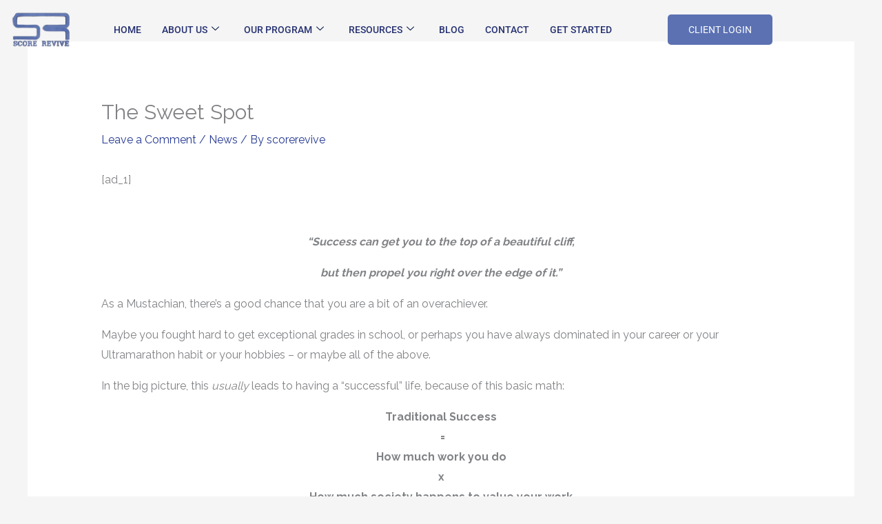

--- FILE ---
content_type: text/html; charset=UTF-8
request_url: https://scorerevive.com/the-sweet-spot/
body_size: 201391
content:
<!DOCTYPE html>
<html dir="ltr" lang="en" prefix="og: https://ogp.me/ns#">
<head>
<meta charset="UTF-8">
<meta name="viewport" content="width=device-width, initial-scale=1">
	<link rel="profile" href="https://gmpg.org/xfn/11"> 
		<style>img:is([sizes="auto" i], [sizes^="auto," i]) { contain-intrinsic-size: 3000px 1500px }</style>
	
		<!-- All in One SEO 4.9.3 - aioseo.com -->
	<meta name="description" content="[ad_1] “Success can get you to the top of a beautiful cliff, but then propel you right over the edge of it.” As a Mustachian, there’s a good chance that you are a bit of an overachiever. Maybe you fought hard to get exceptional grades in school, or perhaps you have always dominated in your" />
	<meta name="robots" content="max-image-preview:large" />
	<meta name="author" content="scorerevive"/>
	<link rel="canonical" href="https://scorerevive.com/the-sweet-spot/" />
	<meta name="generator" content="All in One SEO (AIOSEO) 4.9.3" />
		<meta property="og:locale" content="en_US" />
		<meta property="og:site_name" content="SCORE REVIVE - SCORE REVIVE IS THE FASTEST GROWING CREDIT RESOLUTION PLATFORM IN AMERICA !!!" />
		<meta property="og:type" content="article" />
		<meta property="og:title" content="The Sweet Spot - SCORE REVIVE" />
		<meta property="og:description" content="[ad_1] “Success can get you to the top of a beautiful cliff, but then propel you right over the edge of it.” As a Mustachian, there’s a good chance that you are a bit of an overachiever. Maybe you fought hard to get exceptional grades in school, or perhaps you have always dominated in your" />
		<meta property="og:url" content="https://scorerevive.com/the-sweet-spot/" />
		<meta property="og:image" content="https://scorerevive.com/wp-content/uploads/2019/12/cropped-score-revive.jpg" />
		<meta property="og:image:secure_url" content="https://scorerevive.com/wp-content/uploads/2019/12/cropped-score-revive.jpg" />
		<meta property="article:published_time" content="2020-08-05T02:00:51+00:00" />
		<meta property="article:modified_time" content="2020-08-05T02:00:51+00:00" />
		<meta name="twitter:card" content="summary_large_image" />
		<meta name="twitter:title" content="The Sweet Spot - SCORE REVIVE" />
		<meta name="twitter:description" content="[ad_1] “Success can get you to the top of a beautiful cliff, but then propel you right over the edge of it.” As a Mustachian, there’s a good chance that you are a bit of an overachiever. Maybe you fought hard to get exceptional grades in school, or perhaps you have always dominated in your" />
		<meta name="twitter:image" content="https://scorerevive.com/wp-content/uploads/2019/12/cropped-score-revive.jpg" />
		<script type="application/ld+json" class="aioseo-schema">
			{"@context":"https:\/\/schema.org","@graph":[{"@type":"BlogPosting","@id":"https:\/\/scorerevive.com\/the-sweet-spot\/#blogposting","name":"The Sweet Spot - SCORE REVIVE","headline":"The Sweet Spot","author":{"@id":"https:\/\/scorerevive.com\/author\/scorerevive\/#author"},"publisher":{"@id":"https:\/\/scorerevive.com\/#organization"},"image":{"@type":"ImageObject","url":"https:\/\/www.mrmoneymustache.com\/wp-content\/uploads\/2020\/08\/MMM-success-man-600.jpg","@id":"https:\/\/scorerevive.com\/the-sweet-spot\/#articleImage"},"datePublished":"2020-08-05T02:00:51+00:00","dateModified":"2020-08-05T02:00:51+00:00","inLanguage":"en","mainEntityOfPage":{"@id":"https:\/\/scorerevive.com\/the-sweet-spot\/#webpage"},"isPartOf":{"@id":"https:\/\/scorerevive.com\/the-sweet-spot\/#webpage"},"articleSection":"News"},{"@type":"BreadcrumbList","@id":"https:\/\/scorerevive.com\/the-sweet-spot\/#breadcrumblist","itemListElement":[{"@type":"ListItem","@id":"https:\/\/scorerevive.com#listItem","position":1,"name":"Home","item":"https:\/\/scorerevive.com","nextItem":{"@type":"ListItem","@id":"https:\/\/scorerevive.com\/category\/news\/#listItem","name":"News"}},{"@type":"ListItem","@id":"https:\/\/scorerevive.com\/category\/news\/#listItem","position":2,"name":"News","item":"https:\/\/scorerevive.com\/category\/news\/","nextItem":{"@type":"ListItem","@id":"https:\/\/scorerevive.com\/the-sweet-spot\/#listItem","name":"The Sweet Spot"},"previousItem":{"@type":"ListItem","@id":"https:\/\/scorerevive.com#listItem","name":"Home"}},{"@type":"ListItem","@id":"https:\/\/scorerevive.com\/the-sweet-spot\/#listItem","position":3,"name":"The Sweet Spot","previousItem":{"@type":"ListItem","@id":"https:\/\/scorerevive.com\/category\/news\/#listItem","name":"News"}}]},{"@type":"Organization","@id":"https:\/\/scorerevive.com\/#organization","name":"SCORE REVIVE","description":"SCORE REVIVE IS THE FASTEST GROWING CREDIT RESOLUTION PLATFORM IN AMERICA !!!","url":"https:\/\/scorerevive.com\/","logo":{"@type":"ImageObject","url":"https:\/\/scorerevive.com\/wp-content\/uploads\/2019\/12\/cropped-score-revive.jpg","@id":"https:\/\/scorerevive.com\/the-sweet-spot\/#organizationLogo","width":721,"height":427},"image":{"@id":"https:\/\/scorerevive.com\/the-sweet-spot\/#organizationLogo"}},{"@type":"Person","@id":"https:\/\/scorerevive.com\/author\/scorerevive\/#author","url":"https:\/\/scorerevive.com\/author\/scorerevive\/","name":"scorerevive","image":{"@type":"ImageObject","@id":"https:\/\/scorerevive.com\/the-sweet-spot\/#authorImage","url":"https:\/\/secure.gravatar.com\/avatar\/f8f68b2631b29189698e4f7dc77ba0f459909d6d04d1219da23bff95a0fab407?s=96&d=mm&r=g","width":96,"height":96,"caption":"scorerevive"}},{"@type":"WebPage","@id":"https:\/\/scorerevive.com\/the-sweet-spot\/#webpage","url":"https:\/\/scorerevive.com\/the-sweet-spot\/","name":"The Sweet Spot - SCORE REVIVE","description":"[ad_1] \u201cSuccess can get you to the top of a beautiful cliff, but then propel you right over the edge of it.\u201d As a Mustachian, there\u2019s a good chance that you are a bit of an overachiever. Maybe you fought hard to get exceptional grades in school, or perhaps you have always dominated in your","inLanguage":"en","isPartOf":{"@id":"https:\/\/scorerevive.com\/#website"},"breadcrumb":{"@id":"https:\/\/scorerevive.com\/the-sweet-spot\/#breadcrumblist"},"author":{"@id":"https:\/\/scorerevive.com\/author\/scorerevive\/#author"},"creator":{"@id":"https:\/\/scorerevive.com\/author\/scorerevive\/#author"},"datePublished":"2020-08-05T02:00:51+00:00","dateModified":"2020-08-05T02:00:51+00:00"},{"@type":"WebSite","@id":"https:\/\/scorerevive.com\/#website","url":"https:\/\/scorerevive.com\/","name":"SCORE REVIVE","description":"SCORE REVIVE IS THE FASTEST GROWING CREDIT RESOLUTION PLATFORM IN AMERICA !!!","inLanguage":"en","publisher":{"@id":"https:\/\/scorerevive.com\/#organization"}}]}
		</script>
		<!-- All in One SEO -->


	<!-- This site is optimized with the Yoast SEO plugin v26.8 - https://yoast.com/product/yoast-seo-wordpress/ -->
	<title>The Sweet Spot - SCORE REVIVE</title>
	<link rel="canonical" href="https://scorerevive.comthe-sweet-spot/" />
	<meta property="og:locale" content="en_US" />
	<meta property="og:type" content="article" />
	<meta property="og:title" content="The Sweet Spot | SCORE REVIVE" />
	<meta property="og:description" content="[ad_1] &#8220;Success can get you to the top of a beautiful cliff, but then propel you right over the edge of it.&#8221; As a Mustachian, there’s a good chance that you are a bit of an overachiever.  Maybe you fought hard to get exceptional grades in school, or perhaps you have always dominated in your career or your Ultramarathon habit or your hobbies &#8211; or maybe all of the above.  In the big picture, this usually leads to having a “successful” life, because of this basic math: Traditional Success  = How much work you do x How much society happens to value your work The Nitty Gritty of Traditional Success Now, lest the Internet Privilege Police head straight to Twitter to start writing out citations, Traditional Success is not a measure of your worthiness as a human being. We’re just talking about the old-fashioned, Smiling 1950s Man definition of success.  And since we’re all scientists here, we could break the “Work” side of it down a bit further: And thus, you could say that on average, doing more stuff produces more traditional success.  But then what? This is the point where a lot of  smart, driven, born-lucky people drive themselves up the Winding Road of Challenge and then right off the edge of the Cliff of Success.  If you’re still on the way up, or stuck at the bottom, it is difficult to even imagine the idea of “too much success”. But it’s a real thing, and it happens much more quickly than the modern overachiever would like to admit. Observe the following cautionary tale: Diana is the director of engineering in a Silicon Valley tech startup. The work is intense, but they are almost over the hump &#8211; the company went public last month, and she owns shares that are worth over $10 million at today’s share price. They will vest over the next five years, so she just needs to grind this out and then she will be set for life. Sounds great, right? Except this is Diana’s third smashing success. She was already set for life after the second company was acquired, and even before that, her first decade as a rising star at a large company had already left her with over $2 million of investments and a paid-off house in hella expensive Cupertino, California. She had more than enough to retire, twenty years ago! To many people who are less fortunate, the present situation would still sound like great fortune, and in some ways, it is. Becoming a Director of Engineering is (usually) far better than a punch in the face. But Diana is now 52 years old, with a collection of increasingly severe back and neck problems and a few medical prescriptions piling up. She has two grown children in their twenties, but wishes she had been able to spend more time with them as they grew up. She has all the money in the world, but still almost no free time, and this next five years is starting to look like an eternity. What happened here? Diana is in good company, because many of our hardest-working people fall into this same trap. They have the talent and the great work habits figured out, but they are still missing one last concept &#8211; the idea of the sweet spot. Fig. 1: What is the ideal length of a high-end career? Diana could have stopped after the first company, or the second, but her career success took on a momentum of its own, so she kept doubling down without stopping to consider why she was doing it &#8211; and what she was giving up in exchange. Once you learn to see the phenomenon of the sweet spot, you will start noticing it everywhere. And it is an amazingly useful thing to start watching and fine-tuning to get the most out of your own life. Fig.2: What is the ideal amount of Anything? The Sweet Spot of Physical Training When a non-runner starts running, they will see immediate benefits. In the process of going from being unable to jog across a parking lot, to being able to easily jog a brisk mile, your entire body will transform for the better. Muscles and bones get stronger, heart and lungs expand and reach out to give your body a healthy embrace, brain functioning and mood and hormones smooth out and normalize.  Training your way up to become a two mile runner still brings great benefits &#8211; just slightly smaller. The fifth through twentieth mile turn you into a hyper efficient machine, but some people start seeing joint injuries as they rise through the ranks. And by the time you reach the fringe world of 100-mile runners, serious injuries and surgeries are completely normal &#8211; as well as unexpected organ failures in otherwise young, healthy people. The sweet spot for daily running for maximum health is somewhere the middle. All around us, seemingly unrelated things follow this same pattern, from career work to physical exertion to parenting strategy. Fame and Fortune &#8211; be careful what you wish for Fame definitely has a sweet spot. Building up a good reputation in your community can open the door to better friendships, jobs, relationships, and more fun in general. But as that reputation expands outwards to become fame, you get the &#8220;reward&#8221; of constant coverage in gossip magazines and waking up to find photographers and news reporters on your front lawn. At the extreme end, you need to mobilize a team of armored vehicles and line your route with snipers every time you leave your well-guarded compound. Even money, our humble and ever-willing servant is subject to this phenomenon. It certainly helps us meet our basic needs, but there is a certain point at which Mo Money can become Mo Problems.  The first bit of monetary surplus can be fun as you can afford a nice house and good food. Then the next chunk seems fun but also causes distractions as" />
	<meta property="og:url" content="https://scorerevive.comthe-sweet-spot/" />
	<meta property="og:site_name" content="SCORE REVIVE" />
	<meta property="article:published_time" content="2020-08-05T02:00:51+00:00" />
	<meta property="og:image" content="https://www.mrmoneymustache.com/wp-content/uploads/2020/08/MMM-success-man-600.jpg" />
	<meta name="author" content="scorerevive" />
	<meta name="twitter:card" content="summary_large_image" />
	<meta name="twitter:label1" content="Written by" />
	<meta name="twitter:data1" content="scorerevive" />
	<meta name="twitter:label2" content="Est. reading time" />
	<meta name="twitter:data2" content="10 minutes" />
	<script type="application/ld+json" class="yoast-schema-graph">{"@context":"https://schema.org","@graph":[{"@type":"Article","@id":"https://scorerevive.comthe-sweet-spot/#article","isPartOf":{"@id":"https://scorerevive.comthe-sweet-spot/"},"author":{"name":"scorerevive","@id":"https://scorerevive.com/#/schema/person/7021794945a0454b91866d1d321315ce"},"headline":"The Sweet Spot","datePublished":"2020-08-05T02:00:51+00:00","mainEntityOfPage":{"@id":"https://scorerevive.comthe-sweet-spot/"},"wordCount":2085,"commentCount":0,"publisher":{"@id":"https://scorerevive.com/#organization"},"image":{"@id":"https://scorerevive.comthe-sweet-spot/#primaryimage"},"thumbnailUrl":"https://www.mrmoneymustache.com/wp-content/uploads/2020/08/MMM-success-man-600.jpg","articleSection":["News"],"inLanguage":"en","potentialAction":[{"@type":"CommentAction","name":"Comment","target":["https://scorerevive.comthe-sweet-spot/#respond"]}]},{"@type":"WebPage","@id":"https://scorerevive.comthe-sweet-spot/","url":"https://scorerevive.comthe-sweet-spot/","name":"The Sweet Spot | SCORE REVIVE","isPartOf":{"@id":"https://scorerevive.com/#website"},"primaryImageOfPage":{"@id":"https://scorerevive.comthe-sweet-spot/#primaryimage"},"image":{"@id":"https://scorerevive.comthe-sweet-spot/#primaryimage"},"thumbnailUrl":"https://www.mrmoneymustache.com/wp-content/uploads/2020/08/MMM-success-man-600.jpg","datePublished":"2020-08-05T02:00:51+00:00","breadcrumb":{"@id":"https://scorerevive.comthe-sweet-spot/#breadcrumb"},"inLanguage":"en","potentialAction":[{"@type":"ReadAction","target":["https://scorerevive.comthe-sweet-spot/"]}]},{"@type":"ImageObject","inLanguage":"en","@id":"https://scorerevive.comthe-sweet-spot/#primaryimage","url":"https://www.mrmoneymustache.com/wp-content/uploads/2020/08/MMM-success-man-600.jpg","contentUrl":"https://www.mrmoneymustache.com/wp-content/uploads/2020/08/MMM-success-man-600.jpg"},{"@type":"BreadcrumbList","@id":"https://scorerevive.comthe-sweet-spot/#breadcrumb","itemListElement":[{"@type":"ListItem","position":1,"name":"Home","item":"https://scorerevive.com/"},{"@type":"ListItem","position":2,"name":"Blog","item":"https://scorerevive.com/blog/"},{"@type":"ListItem","position":3,"name":"The Sweet Spot"}]},{"@type":"WebSite","@id":"https://scorerevive.com/#website","url":"https://scorerevive.com/","name":"SCORE REVIVE","description":"SCORE REVIVE IS THE FASTEST GROWING CREDIT RESOLUTION PLATFORM IN AMERICA !!!","publisher":{"@id":"https://scorerevive.com/#organization"},"potentialAction":[{"@type":"SearchAction","target":{"@type":"EntryPoint","urlTemplate":"https://scorerevive.com/?s={search_term_string}"},"query-input":{"@type":"PropertyValueSpecification","valueRequired":true,"valueName":"search_term_string"}}],"inLanguage":"en"},{"@type":"Organization","@id":"https://scorerevive.com/#organization","name":"Score Revive","url":"https://scorerevive.com/","logo":{"@type":"ImageObject","inLanguage":"en","@id":"https://scorerevive.com/#/schema/logo/image/","url":"https://scorerevive.comwp-content/uploads/2024/01/scorerevive.jpg","contentUrl":"https://scorerevive.comwp-content/uploads/2024/01/scorerevive.jpg","width":512,"height":512,"caption":"Score Revive"},"image":{"@id":"https://scorerevive.com/#/schema/logo/image/"}},{"@type":"Person","@id":"https://scorerevive.com/#/schema/person/7021794945a0454b91866d1d321315ce","name":"scorerevive","image":{"@type":"ImageObject","inLanguage":"en","@id":"https://scorerevive.com/#/schema/person/image/","url":"https://secure.gravatar.com/avatar/f8f68b2631b29189698e4f7dc77ba0f459909d6d04d1219da23bff95a0fab407?s=96&d=mm&r=g","contentUrl":"https://secure.gravatar.com/avatar/f8f68b2631b29189698e4f7dc77ba0f459909d6d04d1219da23bff95a0fab407?s=96&d=mm&r=g","caption":"scorerevive"},"sameAs":["https://scorerevive.com"],"url":"https://scorerevive.com/author/scorerevive/"}]}</script>
	<!-- / Yoast SEO plugin. -->


<link rel='dns-prefetch' href='//fonts.googleapis.com' />
<link rel="alternate" type="application/rss+xml" title="SCORE REVIVE &raquo; Feed" href="https://scorerevive.com/feed/" />
<link rel="alternate" type="application/rss+xml" title="SCORE REVIVE &raquo; Comments Feed" href="https://scorerevive.com/comments/feed/" />
<link rel="alternate" type="application/rss+xml" title="SCORE REVIVE &raquo; The Sweet Spot Comments Feed" href="https://scorerevive.com/the-sweet-spot/feed/" />
<script>
window._wpemojiSettings = {"baseUrl":"https:\/\/s.w.org\/images\/core\/emoji\/16.0.1\/72x72\/","ext":".png","svgUrl":"https:\/\/s.w.org\/images\/core\/emoji\/16.0.1\/svg\/","svgExt":".svg","source":{"concatemoji":"https:\/\/scorerevive.com\/wp-includes\/js\/wp-emoji-release.min.js?ver=6.8.3"}};
/*! This file is auto-generated */
!function(s,n){var o,i,e;function c(e){try{var t={supportTests:e,timestamp:(new Date).valueOf()};sessionStorage.setItem(o,JSON.stringify(t))}catch(e){}}function p(e,t,n){e.clearRect(0,0,e.canvas.width,e.canvas.height),e.fillText(t,0,0);var t=new Uint32Array(e.getImageData(0,0,e.canvas.width,e.canvas.height).data),a=(e.clearRect(0,0,e.canvas.width,e.canvas.height),e.fillText(n,0,0),new Uint32Array(e.getImageData(0,0,e.canvas.width,e.canvas.height).data));return t.every(function(e,t){return e===a[t]})}function u(e,t){e.clearRect(0,0,e.canvas.width,e.canvas.height),e.fillText(t,0,0);for(var n=e.getImageData(16,16,1,1),a=0;a<n.data.length;a++)if(0!==n.data[a])return!1;return!0}function f(e,t,n,a){switch(t){case"flag":return n(e,"\ud83c\udff3\ufe0f\u200d\u26a7\ufe0f","\ud83c\udff3\ufe0f\u200b\u26a7\ufe0f")?!1:!n(e,"\ud83c\udde8\ud83c\uddf6","\ud83c\udde8\u200b\ud83c\uddf6")&&!n(e,"\ud83c\udff4\udb40\udc67\udb40\udc62\udb40\udc65\udb40\udc6e\udb40\udc67\udb40\udc7f","\ud83c\udff4\u200b\udb40\udc67\u200b\udb40\udc62\u200b\udb40\udc65\u200b\udb40\udc6e\u200b\udb40\udc67\u200b\udb40\udc7f");case"emoji":return!a(e,"\ud83e\udedf")}return!1}function g(e,t,n,a){var r="undefined"!=typeof WorkerGlobalScope&&self instanceof WorkerGlobalScope?new OffscreenCanvas(300,150):s.createElement("canvas"),o=r.getContext("2d",{willReadFrequently:!0}),i=(o.textBaseline="top",o.font="600 32px Arial",{});return e.forEach(function(e){i[e]=t(o,e,n,a)}),i}function t(e){var t=s.createElement("script");t.src=e,t.defer=!0,s.head.appendChild(t)}"undefined"!=typeof Promise&&(o="wpEmojiSettingsSupports",i=["flag","emoji"],n.supports={everything:!0,everythingExceptFlag:!0},e=new Promise(function(e){s.addEventListener("DOMContentLoaded",e,{once:!0})}),new Promise(function(t){var n=function(){try{var e=JSON.parse(sessionStorage.getItem(o));if("object"==typeof e&&"number"==typeof e.timestamp&&(new Date).valueOf()<e.timestamp+604800&&"object"==typeof e.supportTests)return e.supportTests}catch(e){}return null}();if(!n){if("undefined"!=typeof Worker&&"undefined"!=typeof OffscreenCanvas&&"undefined"!=typeof URL&&URL.createObjectURL&&"undefined"!=typeof Blob)try{var e="postMessage("+g.toString()+"("+[JSON.stringify(i),f.toString(),p.toString(),u.toString()].join(",")+"));",a=new Blob([e],{type:"text/javascript"}),r=new Worker(URL.createObjectURL(a),{name:"wpTestEmojiSupports"});return void(r.onmessage=function(e){c(n=e.data),r.terminate(),t(n)})}catch(e){}c(n=g(i,f,p,u))}t(n)}).then(function(e){for(var t in e)n.supports[t]=e[t],n.supports.everything=n.supports.everything&&n.supports[t],"flag"!==t&&(n.supports.everythingExceptFlag=n.supports.everythingExceptFlag&&n.supports[t]);n.supports.everythingExceptFlag=n.supports.everythingExceptFlag&&!n.supports.flag,n.DOMReady=!1,n.readyCallback=function(){n.DOMReady=!0}}).then(function(){return e}).then(function(){var e;n.supports.everything||(n.readyCallback(),(e=n.source||{}).concatemoji?t(e.concatemoji):e.wpemoji&&e.twemoji&&(t(e.twemoji),t(e.wpemoji)))}))}((window,document),window._wpemojiSettings);
</script>
<link rel='stylesheet' id='elementor-frontend-css' href='https://scorerevive.com/wp-content/plugins/elementor/assets/css/frontend.min.css?ver=3.34.2' media='all' />
<link rel='stylesheet' id='elementor-post-37122-css' href='https://scorerevive.com/wp-content/uploads/elementor/css/post-37122.css?ver=1769015768' media='all' />
<link rel='stylesheet' id='elementor-post-37169-css' href='https://scorerevive.com/wp-content/uploads/elementor/css/post-37169.css?ver=1769015768' media='all' />
<link rel='stylesheet' id='astra-theme-css-css' href='https://scorerevive.com/wp-content/themes/astra/assets/css/minified/style.min.css?ver=4.12.1' media='all' />
<style id='astra-theme-css-inline-css'>
.ast-no-sidebar .entry-content .alignfull {margin-left: calc( -50vw + 50%);margin-right: calc( -50vw + 50%);max-width: 100vw;width: 100vw;}.ast-no-sidebar .entry-content .alignwide {margin-left: calc(-41vw + 50%);margin-right: calc(-41vw + 50%);max-width: unset;width: unset;}.ast-no-sidebar .entry-content .alignfull .alignfull,.ast-no-sidebar .entry-content .alignfull .alignwide,.ast-no-sidebar .entry-content .alignwide .alignfull,.ast-no-sidebar .entry-content .alignwide .alignwide,.ast-no-sidebar .entry-content .wp-block-column .alignfull,.ast-no-sidebar .entry-content .wp-block-column .alignwide{width: 100%;margin-left: auto;margin-right: auto;}.wp-block-gallery,.blocks-gallery-grid {margin: 0;}.wp-block-separator {max-width: 100px;}.wp-block-separator.is-style-wide,.wp-block-separator.is-style-dots {max-width: none;}.entry-content .has-2-columns .wp-block-column:first-child {padding-right: 10px;}.entry-content .has-2-columns .wp-block-column:last-child {padding-left: 10px;}@media (max-width: 782px) {.entry-content .wp-block-columns .wp-block-column {flex-basis: 100%;}.entry-content .has-2-columns .wp-block-column:first-child {padding-right: 0;}.entry-content .has-2-columns .wp-block-column:last-child {padding-left: 0;}}body .entry-content .wp-block-latest-posts {margin-left: 0;}body .entry-content .wp-block-latest-posts li {list-style: none;}.ast-no-sidebar .ast-container .entry-content .wp-block-latest-posts {margin-left: 0;}.ast-header-break-point .entry-content .alignwide {margin-left: auto;margin-right: auto;}.entry-content .blocks-gallery-item img {margin-bottom: auto;}.wp-block-pullquote {border-top: 4px solid #555d66;border-bottom: 4px solid #555d66;color: #40464d;}:root{--ast-post-nav-space:0;--ast-container-default-xlg-padding:6.67em;--ast-container-default-lg-padding:5.67em;--ast-container-default-slg-padding:4.34em;--ast-container-default-md-padding:3.34em;--ast-container-default-sm-padding:6.67em;--ast-container-default-xs-padding:2.4em;--ast-container-default-xxs-padding:1.4em;--ast-code-block-background:#EEEEEE;--ast-comment-inputs-background:#FAFAFA;--ast-normal-container-width:1200px;--ast-narrow-container-width:750px;--ast-blog-title-font-weight:normal;--ast-blog-meta-weight:inherit;--ast-global-color-primary:var(--ast-global-color-5);--ast-global-color-secondary:var(--ast-global-color-4);--ast-global-color-alternate-background:var(--ast-global-color-7);--ast-global-color-subtle-background:var(--ast-global-color-6);--ast-bg-style-guide:var( --ast-global-color-secondary,--ast-global-color-5 );--ast-shadow-style-guide:0px 0px 4px 0 #00000057;--ast-global-dark-bg-style:#fff;--ast-global-dark-lfs:#fbfbfb;--ast-widget-bg-color:#fafafa;--ast-wc-container-head-bg-color:#fbfbfb;--ast-title-layout-bg:#eeeeee;--ast-search-border-color:#e7e7e7;--ast-lifter-hover-bg:#e6e6e6;--ast-gallery-block-color:#000;--srfm-color-input-label:var(--ast-global-color-2);}html{font-size:100%;}a,.page-title{color:#253993;}a:hover,a:focus{color:#1a1a1a;}body,button,input,select,textarea,.ast-button,.ast-custom-button{font-family:'Raleway',sans-serif;font-weight:400;font-size:16px;font-size:1rem;}blockquote{color:#35373a;}p,.entry-content p{margin-bottom:1em;}h1,h2,h3,h4,h5,h6,.entry-content :where(h1,h2,h3,h4,h5,h6),.entry-content :where(h1,h2,h3,h4,h5,h6) a,.site-title,.site-title a{font-family:'Raleway',sans-serif;font-weight:700;line-height:1.1em;text-transform:capitalize;}.ast-site-identity .site-title a{color:var(--ast-global-color-2);}.site-title{font-size:35px;font-size:2.1875rem;display:none;}header .custom-logo-link img{max-width:117px;width:117px;}.astra-logo-svg{width:117px;}.site-header .site-description{font-size:15px;font-size:0.9375rem;display:none;}.entry-title{font-size:30px;font-size:1.875rem;}.archive .ast-article-post .ast-article-inner,.blog .ast-article-post .ast-article-inner,.archive .ast-article-post .ast-article-inner:hover,.blog .ast-article-post .ast-article-inner:hover{overflow:hidden;}h1,.entry-content :where(h1),.entry-content :where(h1) a{font-size:3em;font-weight:500;font-family:'Raleway',sans-serif;line-height:1.4em;text-transform:capitalize;}h2,.entry-content :where(h2),.entry-content :where(h2) a{font-size:2.5em;font-weight:500;font-family:'Raleway',sans-serif;line-height:1.3em;text-transform:capitalize;}h3,.entry-content :where(h3),.entry-content :where(h3) a{font-size:2em;font-weight:400;font-family:'Raleway',sans-serif;line-height:1.3em;text-transform:capitalize;}h4,.entry-content :where(h4),.entry-content :where(h4) a{font-size:1.5em;line-height:1.2em;font-family:'Raleway',sans-serif;text-transform:capitalize;}h5,.entry-content :where(h5),.entry-content :where(h5) a{font-size:1.2em;line-height:1.2em;font-family:'Raleway',sans-serif;text-transform:capitalize;}h6,.entry-content :where(h6),.entry-content :where(h6) a{font-size:1em;line-height:1.25em;font-family:'Raleway',sans-serif;text-transform:capitalize;}::selection{background-color:#253993;color:#ffffff;}body,h1,h2,h3,h4,h5,h6,.entry-title a,.entry-content :where(h1,h2,h3,h4,h5,h6),.entry-content :where(h1,h2,h3,h4,h5,h6) a{color:#808285;}.tagcloud a:hover,.tagcloud a:focus,.tagcloud a.current-item{color:#ffffff;border-color:#253993;background-color:#253993;}input:focus,input[type="text"]:focus,input[type="email"]:focus,input[type="url"]:focus,input[type="password"]:focus,input[type="reset"]:focus,input[type="search"]:focus,textarea:focus{border-color:#253993;}input[type="radio"]:checked,input[type=reset],input[type="checkbox"]:checked,input[type="checkbox"]:hover:checked,input[type="checkbox"]:focus:checked,input[type=range]::-webkit-slider-thumb{border-color:#253993;background-color:#253993;box-shadow:none;}.site-footer a:hover + .post-count,.site-footer a:focus + .post-count{background:#253993;border-color:#253993;}.single .nav-links .nav-previous,.single .nav-links .nav-next{color:#253993;}.entry-meta,.entry-meta *{line-height:1.45;color:#253993;}.entry-meta a:not(.ast-button):hover,.entry-meta a:not(.ast-button):hover *,.entry-meta a:not(.ast-button):focus,.entry-meta a:not(.ast-button):focus *,.page-links > .page-link,.page-links .page-link:hover,.post-navigation a:hover{color:#1a1a1a;}#cat option,.secondary .calendar_wrap thead a,.secondary .calendar_wrap thead a:visited{color:#253993;}.secondary .calendar_wrap #today,.ast-progress-val span{background:#253993;}.secondary a:hover + .post-count,.secondary a:focus + .post-count{background:#253993;border-color:#253993;}.calendar_wrap #today > a{color:#ffffff;}.page-links .page-link,.single .post-navigation a{color:#253993;}.ast-header-break-point .main-header-bar .ast-button-wrap .menu-toggle{border-radius:0px;}.ast-search-menu-icon .search-form button.search-submit{padding:0 4px;}.ast-search-menu-icon form.search-form{padding-right:0;}.ast-header-search .ast-search-menu-icon.ast-dropdown-active .search-form,.ast-header-search .ast-search-menu-icon.ast-dropdown-active .search-field:focus{transition:all 0.2s;}.search-form input.search-field:focus{outline:none;}.widget-title,.widget .wp-block-heading{font-size:22px;font-size:1.375rem;color:#808285;}.ast-search-menu-icon.slide-search a:focus-visible:focus-visible,.astra-search-icon:focus-visible,#close:focus-visible,a:focus-visible,.ast-menu-toggle:focus-visible,.site .skip-link:focus-visible,.wp-block-loginout input:focus-visible,.wp-block-search.wp-block-search__button-inside .wp-block-search__inside-wrapper,.ast-header-navigation-arrow:focus-visible,.ast-orders-table__row .ast-orders-table__cell:focus-visible,a#ast-apply-coupon:focus-visible,#ast-apply-coupon:focus-visible,#close:focus-visible,.button.search-submit:focus-visible,#search_submit:focus,.normal-search:focus-visible,.ast-header-account-wrap:focus-visible,.astra-cart-drawer-close:focus,.ast-single-variation:focus,.ast-button:focus,.ast-builder-button-wrap:has(.ast-custom-button-link:focus),.ast-builder-button-wrap .ast-custom-button-link:focus{outline-style:dotted;outline-color:inherit;outline-width:thin;}input:focus,input[type="text"]:focus,input[type="email"]:focus,input[type="url"]:focus,input[type="password"]:focus,input[type="reset"]:focus,input[type="search"]:focus,input[type="number"]:focus,textarea:focus,.wp-block-search__input:focus,[data-section="section-header-mobile-trigger"] .ast-button-wrap .ast-mobile-menu-trigger-minimal:focus,.ast-mobile-popup-drawer.active .menu-toggle-close:focus,#ast-scroll-top:focus,#coupon_code:focus,#ast-coupon-code:focus{border-style:dotted;border-color:inherit;border-width:thin;}input{outline:none;}.main-header-menu .menu-link,.ast-header-custom-item a{color:#808285;}.main-header-menu .menu-item:hover > .menu-link,.main-header-menu .menu-item:hover > .ast-menu-toggle,.main-header-menu .ast-masthead-custom-menu-items a:hover,.main-header-menu .menu-item.focus > .menu-link,.main-header-menu .menu-item.focus > .ast-menu-toggle,.main-header-menu .current-menu-item > .menu-link,.main-header-menu .current-menu-ancestor > .menu-link,.main-header-menu .current-menu-item > .ast-menu-toggle,.main-header-menu .current-menu-ancestor > .ast-menu-toggle{color:#253993;}.header-main-layout-3 .ast-main-header-bar-alignment{margin-right:auto;}.header-main-layout-2 .site-header-section-left .ast-site-identity{text-align:left;}.site-logo-img img{ transition:all 0.2s linear;}body .ast-oembed-container *{position:absolute;top:0;width:100%;height:100%;left:0;}body .wp-block-embed-pocket-casts .ast-oembed-container *{position:unset;}.ast-header-break-point .ast-mobile-menu-buttons-minimal.menu-toggle{background:transparent;color:#253993;}.ast-header-break-point .ast-mobile-menu-buttons-outline.menu-toggle{background:transparent;border:1px solid #253993;color:#253993;}.ast-header-break-point .ast-mobile-menu-buttons-fill.menu-toggle{background:#253993;color:#ffffff;}.ast-single-post-featured-section + article {margin-top: 2em;}.site-content .ast-single-post-featured-section img {width: 100%;overflow: hidden;object-fit: cover;}.site > .ast-single-related-posts-container {margin-top: 0;}@media (min-width: 769px) {.ast-desktop .ast-container--narrow {max-width: var(--ast-narrow-container-width);margin: 0 auto;}}.ast-small-footer > .ast-footer-overlay{background-color:#47569b;;}.footer-adv .footer-adv-overlay{border-top-style:solid;border-top-color:#7a7a7a;}.footer-adv .widget-title,.footer-adv .widget-title a{color:#ffdd00;}.footer-adv-overlay{background-color:#4d60a5;;}@media( max-width: 420px ) {.single .nav-links .nav-previous,.single .nav-links .nav-next {width: 100%;text-align: center;}}.wp-block-buttons.aligncenter{justify-content:center;}@media (max-width:768px){.ast-theme-transparent-header #primary,.ast-theme-transparent-header #secondary{padding:0;}}@media (max-width:768px){.ast-plain-container.ast-no-sidebar #primary{padding:0;}}@media (max-width:782px){.entry-content .wp-block-columns .wp-block-column{margin-left:0px;}}.wp-block-columns{margin-bottom:unset;}.wp-block-image.size-full{margin:2rem 0;}.wp-block-separator.has-background{padding:0;}.wp-block-gallery{margin-bottom:1.6em;}.wp-block-group{padding-top:4em;padding-bottom:4em;}.wp-block-group__inner-container .wp-block-columns:last-child,.wp-block-group__inner-container :last-child,.wp-block-table table{margin-bottom:0;}.blocks-gallery-grid{width:100%;}.wp-block-navigation-link__content{padding:5px 0;}.wp-block-group .wp-block-group .has-text-align-center,.wp-block-group .wp-block-column .has-text-align-center{max-width:100%;}.has-text-align-center{margin:0 auto;}@media (min-width:1200px){.wp-block-cover__inner-container,.alignwide .wp-block-group__inner-container,.alignfull .wp-block-group__inner-container{max-width:1200px;margin:0 auto;}.wp-block-group.alignnone,.wp-block-group.aligncenter,.wp-block-group.alignleft,.wp-block-group.alignright,.wp-block-group.alignwide,.wp-block-columns.alignwide{margin:2rem 0 1rem 0;}}@media (max-width:1200px){.wp-block-group{padding:3em;}.wp-block-group .wp-block-group{padding:1.5em;}.wp-block-columns,.wp-block-column{margin:1rem 0;}}@media (min-width:768px){.wp-block-columns .wp-block-group{padding:2em;}}@media (max-width:544px){.wp-block-cover-image .wp-block-cover__inner-container,.wp-block-cover .wp-block-cover__inner-container{width:unset;}.wp-block-cover,.wp-block-cover-image{padding:2em 0;}.wp-block-group,.wp-block-cover{padding:2em;}.wp-block-media-text__media img,.wp-block-media-text__media video{width:unset;max-width:100%;}.wp-block-media-text.has-background .wp-block-media-text__content{padding:1em;}}.wp-block-image.aligncenter{margin-left:auto;margin-right:auto;}.wp-block-table.aligncenter{margin-left:auto;margin-right:auto;}@media (min-width:544px){.entry-content .wp-block-media-text.has-media-on-the-right .wp-block-media-text__content{padding:0 8% 0 0;}.entry-content .wp-block-media-text .wp-block-media-text__content{padding:0 0 0 8%;}.ast-plain-container .site-content .entry-content .has-custom-content-position.is-position-bottom-left > *,.ast-plain-container .site-content .entry-content .has-custom-content-position.is-position-bottom-right > *,.ast-plain-container .site-content .entry-content .has-custom-content-position.is-position-top-left > *,.ast-plain-container .site-content .entry-content .has-custom-content-position.is-position-top-right > *,.ast-plain-container .site-content .entry-content .has-custom-content-position.is-position-center-right > *,.ast-plain-container .site-content .entry-content .has-custom-content-position.is-position-center-left > *{margin:0;}}@media (max-width:544px){.entry-content .wp-block-media-text .wp-block-media-text__content{padding:8% 0;}.wp-block-media-text .wp-block-media-text__media img{width:auto;max-width:100%;}}.wp-block-buttons .wp-block-button.is-style-outline .wp-block-button__link.wp-element-button,.ast-outline-button,.wp-block-uagb-buttons-child .uagb-buttons-repeater.ast-outline-button{border-color:#253993;border-top-width:2px;border-right-width:2px;border-bottom-width:2px;border-left-width:2px;font-family:'Raleway',sans-serif;font-weight:900;font-size:17px;font-size:1.0625rem;line-height:1em;border-top-left-radius:3px;border-top-right-radius:3px;border-bottom-right-radius:3px;border-bottom-left-radius:3px;}.wp-block-button.is-style-outline .wp-block-button__link:hover,.wp-block-buttons .wp-block-button.is-style-outline .wp-block-button__link:focus,.wp-block-buttons .wp-block-button.is-style-outline > .wp-block-button__link:not(.has-text-color):hover,.wp-block-buttons .wp-block-button.wp-block-button__link.is-style-outline:not(.has-text-color):hover,.ast-outline-button:hover,.ast-outline-button:focus,.wp-block-uagb-buttons-child .uagb-buttons-repeater.ast-outline-button:hover,.wp-block-uagb-buttons-child .uagb-buttons-repeater.ast-outline-button:focus{background-color:#253993;border-color:#253993;}.wp-block-button .wp-block-button__link.wp-element-button.is-style-outline:not(.has-background),.wp-block-button.is-style-outline>.wp-block-button__link.wp-element-button:not(.has-background),.ast-outline-button{background-color:rgba(255,255,255,0);}.entry-content[data-ast-blocks-layout] > figure{margin-bottom:1em;}@media (max-width:768px){.ast-left-sidebar #content > .ast-container{display:flex;flex-direction:column-reverse;width:100%;}.ast-separate-container .ast-article-post,.ast-separate-container .ast-article-single{padding:1.5em 2.14em;}.ast-author-box img.avatar{margin:20px 0 0 0;}}@media (min-width:769px){.ast-separate-container.ast-right-sidebar #primary,.ast-separate-container.ast-left-sidebar #primary{border:0;}.search-no-results.ast-separate-container #primary{margin-bottom:4em;}}.elementor-widget-button .elementor-button{border-style:solid;text-decoration:none;border-top-width:0px;border-right-width:0px;border-left-width:0px;border-bottom-width:0px;}body .elementor-button.elementor-size-sm,body .elementor-button.elementor-size-xs,body .elementor-button.elementor-size-md,body .elementor-button.elementor-size-lg,body .elementor-button.elementor-size-xl,body .elementor-button{border-top-left-radius:3px;border-top-right-radius:3px;border-bottom-right-radius:3px;border-bottom-left-radius:3px;padding-top:10px;padding-right:20px;padding-bottom:10px;padding-left:20px;}.elementor-widget-button .elementor-button{border-color:#253993;background-color:rgba(255,255,255,0);}.elementor-widget-button .elementor-button:hover,.elementor-widget-button .elementor-button:focus{color:#ffffff;background-color:#253993;border-color:#253993;}.wp-block-button .wp-block-button__link ,.elementor-widget-button .elementor-button,.elementor-widget-button .elementor-button:visited{color:#253993;}.elementor-widget-button .elementor-button{font-family:'Raleway',sans-serif;font-weight:900;font-size:17px;font-size:1.0625rem;line-height:1em;text-transform:uppercase;letter-spacing:1px;}body .elementor-button.elementor-size-sm,body .elementor-button.elementor-size-xs,body .elementor-button.elementor-size-md,body .elementor-button.elementor-size-lg,body .elementor-button.elementor-size-xl,body .elementor-button{font-size:17px;font-size:1.0625rem;}.wp-block-button .wp-block-button__link:hover,.wp-block-button .wp-block-button__link:focus{color:#ffffff;background-color:#253993;border-color:#253993;}.elementor-widget-heading h1.elementor-heading-title{line-height:1.4em;}.elementor-widget-heading h2.elementor-heading-title{line-height:1.3em;}.elementor-widget-heading h3.elementor-heading-title{line-height:1.3em;}.elementor-widget-heading h4.elementor-heading-title{line-height:1.2em;}.elementor-widget-heading h5.elementor-heading-title{line-height:1.2em;}.elementor-widget-heading h6.elementor-heading-title{line-height:1.25em;}.wp-block-button .wp-block-button__link{border-style:solid;border-top-width:0px;border-right-width:0px;border-left-width:0px;border-bottom-width:0px;border-color:#253993;background-color:rgba(255,255,255,0);color:#253993;font-family:'Raleway',sans-serif;font-weight:900;line-height:1em;text-transform:uppercase;letter-spacing:1px;font-size:17px;font-size:1.0625rem;border-top-left-radius:3px;border-top-right-radius:3px;border-bottom-right-radius:3px;border-bottom-left-radius:3px;padding-top:10px;padding-right:20px;padding-bottom:10px;padding-left:20px;}.menu-toggle,button,.ast-button,.ast-custom-button,.button,input#submit,input[type="button"],input[type="submit"],input[type="reset"]{border-style:solid;border-top-width:0px;border-right-width:0px;border-left-width:0px;border-bottom-width:0px;color:#253993;border-color:#253993;background-color:rgba(255,255,255,0);padding-top:10px;padding-right:20px;padding-bottom:10px;padding-left:20px;font-family:'Raleway',sans-serif;font-weight:900;font-size:17px;font-size:1.0625rem;line-height:1em;text-transform:uppercase;letter-spacing:1px;border-top-left-radius:3px;border-top-right-radius:3px;border-bottom-right-radius:3px;border-bottom-left-radius:3px;}button:focus,.menu-toggle:hover,button:hover,.ast-button:hover,.ast-custom-button:hover .button:hover,.ast-custom-button:hover ,input[type=reset]:hover,input[type=reset]:focus,input#submit:hover,input#submit:focus,input[type="button"]:hover,input[type="button"]:focus,input[type="submit"]:hover,input[type="submit"]:focus{color:#ffffff;background-color:#253993;border-color:#253993;}@media (max-width:768px){.ast-mobile-header-stack .main-header-bar .ast-search-menu-icon{display:inline-block;}.ast-header-break-point.ast-header-custom-item-outside .ast-mobile-header-stack .main-header-bar .ast-search-icon{margin:0;}.ast-comment-avatar-wrap img{max-width:2.5em;}.ast-comment-meta{padding:0 1.8888em 1.3333em;}.ast-separate-container .ast-comment-list li.depth-1{padding:1.5em 2.14em;}.ast-separate-container .comment-respond{padding:2em 2.14em;}}@media (min-width:544px){.ast-container{max-width:100%;}}@media (max-width:544px){.ast-separate-container .ast-article-post,.ast-separate-container .ast-article-single,.ast-separate-container .comments-title,.ast-separate-container .ast-archive-description{padding:1.5em 1em;}.ast-separate-container #content .ast-container{padding-left:0.54em;padding-right:0.54em;}.ast-separate-container .ast-comment-list .bypostauthor{padding:.5em;}.ast-search-menu-icon.ast-dropdown-active .search-field{width:170px;}.site-branding img,.site-header .site-logo-img .custom-logo-link img{max-width:100%;}} #ast-mobile-header .ast-site-header-cart-li a{pointer-events:none;}.ast-no-sidebar.ast-separate-container .entry-content .alignfull {margin-left: -6.67em;margin-right: -6.67em;width: auto;}@media (max-width: 1200px) {.ast-no-sidebar.ast-separate-container .entry-content .alignfull {margin-left: -2.4em;margin-right: -2.4em;}}@media (max-width: 768px) {.ast-no-sidebar.ast-separate-container .entry-content .alignfull {margin-left: -2.14em;margin-right: -2.14em;}}@media (max-width: 544px) {.ast-no-sidebar.ast-separate-container .entry-content .alignfull {margin-left: -1em;margin-right: -1em;}}.ast-no-sidebar.ast-separate-container .entry-content .alignwide {margin-left: -20px;margin-right: -20px;}.ast-no-sidebar.ast-separate-container .entry-content .wp-block-column .alignfull,.ast-no-sidebar.ast-separate-container .entry-content .wp-block-column .alignwide {margin-left: auto;margin-right: auto;width: 100%;}@media (max-width:768px){.site-title{display:none;}.site-header .site-description{display:none;}h1,.entry-content :where(h1),.entry-content :where(h1) a{font-size:3em;}h2,.entry-content :where(h2),.entry-content :where(h2) a{font-size:2.5em;}h3,.entry-content :where(h3),.entry-content :where(h3) a{font-size:2em;}h4,.entry-content :where(h4),.entry-content :where(h4) a{font-size:1.5em;}}@media (max-width:544px){.site-title{display:none;}.site-header .site-description{display:none;}h1,.entry-content :where(h1),.entry-content :where(h1) a{font-size:2em;}h2,.entry-content :where(h2),.entry-content :where(h2) a{font-size:1.8em;}h3,.entry-content :where(h3),.entry-content :where(h3) a{font-size:1.6em;}h4,.entry-content :where(h4),.entry-content :where(h4) a{font-size:1.4em;}}@media (max-width:768px){html{font-size:91.2%;}}@media (max-width:544px){html{font-size:91.2%;}}@media (min-width:769px){.ast-container{max-width:1240px;}}@font-face {font-family: "Astra";src: url(https://scorerevive.com/wp-content/themes/astra/assets/fonts/astra.woff) format("woff"),url(https://scorerevive.com/wp-content/themes/astra/assets/fonts/astra.ttf) format("truetype"),url(https://scorerevive.com/wp-content/themes/astra/assets/fonts/astra.svg#astra) format("svg");font-weight: normal;font-style: normal;font-display: fallback;}@media (max-width:921px) {.main-header-bar .main-header-bar-navigation{display:none;}}.ast-desktop .main-header-menu.submenu-with-border .sub-menu,.ast-desktop .main-header-menu.submenu-with-border .astra-full-megamenu-wrapper{border-color:#eaeaea;}.ast-desktop .main-header-menu.submenu-with-border .sub-menu{border-top-width:1px;border-right-width:1px;border-left-width:1px;border-bottom-width:1px;border-style:solid;}.ast-desktop .main-header-menu.submenu-with-border .sub-menu .sub-menu{top:-1px;}.ast-desktop .main-header-menu.submenu-with-border .sub-menu .menu-link,.ast-desktop .main-header-menu.submenu-with-border .children .menu-link{border-bottom-width:1px;border-style:solid;border-color:#eaeaea;}@media (min-width:769px){.main-header-menu .sub-menu .menu-item.ast-left-align-sub-menu:hover > .sub-menu,.main-header-menu .sub-menu .menu-item.ast-left-align-sub-menu.focus > .sub-menu{margin-left:-2px;}}.ast-small-footer{border-top-style:solid;border-top-width:1px;border-top-color:#42539b;}.site .comments-area{padding-bottom:3em;}.ast-header-break-point.ast-header-custom-item-inside .main-header-bar .main-header-bar-navigation .ast-search-icon {display: none;}.ast-header-break-point.ast-header-custom-item-inside .main-header-bar .ast-search-menu-icon .search-form {padding: 0;display: block;overflow: hidden;}.ast-header-break-point .ast-header-custom-item .widget:last-child {margin-bottom: 1em;}.ast-header-custom-item .widget {margin: 0.5em;display: inline-block;vertical-align: middle;}.ast-header-custom-item .widget p {margin-bottom: 0;}.ast-header-custom-item .widget li {width: auto;}.ast-header-custom-item-inside .button-custom-menu-item .menu-link {display: none;}.ast-header-custom-item-inside.ast-header-break-point .button-custom-menu-item .ast-custom-button-link {display: none;}.ast-header-custom-item-inside.ast-header-break-point .button-custom-menu-item .menu-link {display: block;}.ast-header-break-point.ast-header-custom-item-outside .main-header-bar .ast-search-icon {margin-right: 1em;}.ast-header-break-point.ast-header-custom-item-inside .main-header-bar .ast-search-menu-icon .search-field,.ast-header-break-point.ast-header-custom-item-inside .main-header-bar .ast-search-menu-icon.ast-inline-search .search-field {width: 100%;padding-right: 5.5em;}.ast-header-break-point.ast-header-custom-item-inside .main-header-bar .ast-search-menu-icon .search-submit {display: block;position: absolute;height: 100%;top: 0;right: 0;padding: 0 1em;border-radius: 0;}.ast-header-break-point .ast-header-custom-item .ast-masthead-custom-menu-items {padding-left: 20px;padding-right: 20px;margin-bottom: 1em;margin-top: 1em;}.ast-header-custom-item-inside.ast-header-break-point .button-custom-menu-item {padding-left: 0;padding-right: 0;margin-top: 0;margin-bottom: 0;}.astra-icon-down_arrow::after {content: "\e900";font-family: Astra;}.astra-icon-close::after {content: "\e5cd";font-family: Astra;}.astra-icon-drag_handle::after {content: "\e25d";font-family: Astra;}.astra-icon-format_align_justify::after {content: "\e235";font-family: Astra;}.astra-icon-menu::after {content: "\e5d2";font-family: Astra;}.astra-icon-reorder::after {content: "\e8fe";font-family: Astra;}.astra-icon-search::after {content: "\e8b6";font-family: Astra;}.astra-icon-zoom_in::after {content: "\e56b";font-family: Astra;}.astra-icon-check-circle::after {content: "\e901";font-family: Astra;}.astra-icon-shopping-cart::after {content: "\f07a";font-family: Astra;}.astra-icon-shopping-bag::after {content: "\f290";font-family: Astra;}.astra-icon-shopping-basket::after {content: "\f291";font-family: Astra;}.astra-icon-circle-o::after {content: "\e903";font-family: Astra;}.astra-icon-certificate::after {content: "\e902";font-family: Astra;}blockquote {padding: 1.2em;}:root .has-ast-global-color-0-color{color:var(--ast-global-color-0);}:root .has-ast-global-color-0-background-color{background-color:var(--ast-global-color-0);}:root .wp-block-button .has-ast-global-color-0-color{color:var(--ast-global-color-0);}:root .wp-block-button .has-ast-global-color-0-background-color{background-color:var(--ast-global-color-0);}:root .has-ast-global-color-1-color{color:var(--ast-global-color-1);}:root .has-ast-global-color-1-background-color{background-color:var(--ast-global-color-1);}:root .wp-block-button .has-ast-global-color-1-color{color:var(--ast-global-color-1);}:root .wp-block-button .has-ast-global-color-1-background-color{background-color:var(--ast-global-color-1);}:root .has-ast-global-color-2-color{color:var(--ast-global-color-2);}:root .has-ast-global-color-2-background-color{background-color:var(--ast-global-color-2);}:root .wp-block-button .has-ast-global-color-2-color{color:var(--ast-global-color-2);}:root .wp-block-button .has-ast-global-color-2-background-color{background-color:var(--ast-global-color-2);}:root .has-ast-global-color-3-color{color:var(--ast-global-color-3);}:root .has-ast-global-color-3-background-color{background-color:var(--ast-global-color-3);}:root .wp-block-button .has-ast-global-color-3-color{color:var(--ast-global-color-3);}:root .wp-block-button .has-ast-global-color-3-background-color{background-color:var(--ast-global-color-3);}:root .has-ast-global-color-4-color{color:var(--ast-global-color-4);}:root .has-ast-global-color-4-background-color{background-color:var(--ast-global-color-4);}:root .wp-block-button .has-ast-global-color-4-color{color:var(--ast-global-color-4);}:root .wp-block-button .has-ast-global-color-4-background-color{background-color:var(--ast-global-color-4);}:root .has-ast-global-color-5-color{color:var(--ast-global-color-5);}:root .has-ast-global-color-5-background-color{background-color:var(--ast-global-color-5);}:root .wp-block-button .has-ast-global-color-5-color{color:var(--ast-global-color-5);}:root .wp-block-button .has-ast-global-color-5-background-color{background-color:var(--ast-global-color-5);}:root .has-ast-global-color-6-color{color:var(--ast-global-color-6);}:root .has-ast-global-color-6-background-color{background-color:var(--ast-global-color-6);}:root .wp-block-button .has-ast-global-color-6-color{color:var(--ast-global-color-6);}:root .wp-block-button .has-ast-global-color-6-background-color{background-color:var(--ast-global-color-6);}:root .has-ast-global-color-7-color{color:var(--ast-global-color-7);}:root .has-ast-global-color-7-background-color{background-color:var(--ast-global-color-7);}:root .wp-block-button .has-ast-global-color-7-color{color:var(--ast-global-color-7);}:root .wp-block-button .has-ast-global-color-7-background-color{background-color:var(--ast-global-color-7);}:root .has-ast-global-color-8-color{color:var(--ast-global-color-8);}:root .has-ast-global-color-8-background-color{background-color:var(--ast-global-color-8);}:root .wp-block-button .has-ast-global-color-8-color{color:var(--ast-global-color-8);}:root .wp-block-button .has-ast-global-color-8-background-color{background-color:var(--ast-global-color-8);}:root{--ast-global-color-0:#0170B9;--ast-global-color-1:#3a3a3a;--ast-global-color-2:#3a3a3a;--ast-global-color-3:#4B4F58;--ast-global-color-4:#F5F5F5;--ast-global-color-5:#FFFFFF;--ast-global-color-6:#E5E5E5;--ast-global-color-7:#424242;--ast-global-color-8:#000000;}:root {--ast-border-color : #dddddd;}.ast-single-entry-banner {-js-display: flex;display: flex;flex-direction: column;justify-content: center;text-align: center;position: relative;background: var(--ast-title-layout-bg);}.ast-single-entry-banner[data-banner-layout="layout-1"] {max-width: 1200px;background: inherit;padding: 20px 0;}.ast-single-entry-banner[data-banner-width-type="custom"] {margin: 0 auto;width: 100%;}.ast-single-entry-banner + .site-content .entry-header {margin-bottom: 0;}.site .ast-author-avatar {--ast-author-avatar-size: ;}a.ast-underline-text {text-decoration: underline;}.ast-container > .ast-terms-link {position: relative;display: block;}a.ast-button.ast-badge-tax {padding: 4px 8px;border-radius: 3px;font-size: inherit;}header.entry-header{text-align:left;}header.entry-header .entry-title{font-size:30px;font-size:1.875rem;}header.entry-header > *:not(:last-child){margin-bottom:10px;}@media (max-width:768px){header.entry-header{text-align:left;}}@media (max-width:544px){header.entry-header{text-align:left;}}.ast-archive-entry-banner {-js-display: flex;display: flex;flex-direction: column;justify-content: center;text-align: center;position: relative;background: var(--ast-title-layout-bg);}.ast-archive-entry-banner[data-banner-width-type="custom"] {margin: 0 auto;width: 100%;}.ast-archive-entry-banner[data-banner-layout="layout-1"] {background: inherit;padding: 20px 0;text-align: left;}body.archive .ast-archive-description{max-width:1200px;width:100%;text-align:left;padding-top:3em;padding-right:3em;padding-bottom:3em;padding-left:3em;}body.archive .ast-archive-description .ast-archive-title,body.archive .ast-archive-description .ast-archive-title *{font-size:40px;font-size:2.5rem;}body.archive .ast-archive-description > *:not(:last-child){margin-bottom:10px;}@media (max-width:768px){body.archive .ast-archive-description{text-align:left;}}@media (max-width:544px){body.archive .ast-archive-description{text-align:left;}}.ast-breadcrumbs .trail-browse,.ast-breadcrumbs .trail-items,.ast-breadcrumbs .trail-items li{display:inline-block;margin:0;padding:0;border:none;background:inherit;text-indent:0;text-decoration:none;}.ast-breadcrumbs .trail-browse{font-size:inherit;font-style:inherit;font-weight:inherit;color:inherit;}.ast-breadcrumbs .trail-items{list-style:none;}.trail-items li::after{padding:0 0.3em;content:"\00bb";}.trail-items li:last-of-type::after{display:none;}h1,h2,h3,h4,h5,h6,.entry-content :where(h1,h2,h3,h4,h5,h6){color:#1a1a1a;}.elementor-posts-container [CLASS*="ast-width-"]{width:100%;}.elementor-template-full-width .ast-container{display:block;}.elementor-screen-only,.screen-reader-text,.screen-reader-text span,.ui-helper-hidden-accessible{top:0 !important;}@media (max-width:544px){.elementor-element .elementor-wc-products .woocommerce[class*="columns-"] ul.products li.product{width:auto;margin:0;}.elementor-element .woocommerce .woocommerce-result-count{float:none;}}.ast-header-break-point .main-header-bar{border-bottom-width:1px;}@media (min-width:769px){.main-header-bar{border-bottom-width:1px;}}.ast-flex{-webkit-align-content:center;-ms-flex-line-pack:center;align-content:center;-webkit-box-align:center;-webkit-align-items:center;-moz-box-align:center;-ms-flex-align:center;align-items:center;}.main-header-bar{padding:1em 0;}.ast-site-identity{padding:0;}.header-main-layout-1 .ast-flex.main-header-container, .header-main-layout-3 .ast-flex.main-header-container{-webkit-align-content:center;-ms-flex-line-pack:center;align-content:center;-webkit-box-align:center;-webkit-align-items:center;-moz-box-align:center;-ms-flex-align:center;align-items:center;}.header-main-layout-1 .ast-flex.main-header-container, .header-main-layout-3 .ast-flex.main-header-container{-webkit-align-content:center;-ms-flex-line-pack:center;align-content:center;-webkit-box-align:center;-webkit-align-items:center;-moz-box-align:center;-ms-flex-align:center;align-items:center;}.main-header-menu .sub-menu .menu-item.menu-item-has-children > .menu-link:after{position:absolute;right:1em;top:50%;transform:translate(0,-50%) rotate(270deg);}.ast-header-break-point .main-header-bar .main-header-bar-navigation .page_item_has_children > .ast-menu-toggle::before, .ast-header-break-point .main-header-bar .main-header-bar-navigation .menu-item-has-children > .ast-menu-toggle::before, .ast-mobile-popup-drawer .main-header-bar-navigation .menu-item-has-children>.ast-menu-toggle::before, .ast-header-break-point .ast-mobile-header-wrap .main-header-bar-navigation .menu-item-has-children > .ast-menu-toggle::before{font-weight:bold;content:"\e900";font-family:Astra;text-decoration:inherit;display:inline-block;}.ast-header-break-point .main-navigation ul.sub-menu .menu-item .menu-link:before{content:"\e900";font-family:Astra;font-size:.65em;text-decoration:inherit;display:inline-block;transform:translate(0, -2px) rotateZ(270deg);margin-right:5px;}.widget_search .search-form:after{font-family:Astra;font-size:1.2em;font-weight:normal;content:"\e8b6";position:absolute;top:50%;right:15px;transform:translate(0, -50%);}.astra-search-icon::before{content:"\e8b6";font-family:Astra;font-style:normal;font-weight:normal;text-decoration:inherit;text-align:center;-webkit-font-smoothing:antialiased;-moz-osx-font-smoothing:grayscale;z-index:3;}.main-header-bar .main-header-bar-navigation .page_item_has_children > a:after, .main-header-bar .main-header-bar-navigation .menu-item-has-children > a:after, .menu-item-has-children .ast-header-navigation-arrow:after{content:"\e900";display:inline-block;font-family:Astra;font-size:.6rem;font-weight:bold;text-rendering:auto;-webkit-font-smoothing:antialiased;-moz-osx-font-smoothing:grayscale;margin-left:10px;line-height:normal;}.menu-item-has-children .sub-menu .ast-header-navigation-arrow:after{margin-left:0;}.ast-mobile-popup-drawer .main-header-bar-navigation .ast-submenu-expanded>.ast-menu-toggle::before{transform:rotateX(180deg);}.ast-header-break-point .main-header-bar-navigation .menu-item-has-children > .menu-link:after{display:none;}@media (min-width:769px){.ast-builder-menu .main-navigation > ul > li:last-child a{margin-right:0;}}.ast-separate-container .ast-article-inner{background-color:transparent;background-image:none;}.ast-separate-container .ast-article-post{background-color:#ffffff;background-image:none;}.ast-separate-container .ast-article-single:not(.ast-related-post), .ast-separate-container .error-404, .ast-separate-container .no-results, .single.ast-separate-container  .ast-author-meta, .ast-separate-container .related-posts-title-wrapper, .ast-separate-container .comments-count-wrapper, .ast-box-layout.ast-plain-container .site-content, .ast-padded-layout.ast-plain-container .site-content, .ast-separate-container .ast-archive-description, .ast-separate-container .comments-area .comment-respond, .ast-separate-container .comments-area .ast-comment-list li, .ast-separate-container .comments-area .comments-title{background-color:#ffffff;background-image:none;}.ast-separate-container.ast-two-container #secondary .widget{background-color:#ffffff;background-image:none;}:root{--e-global-color-astglobalcolor0:#0170B9;--e-global-color-astglobalcolor1:#3a3a3a;--e-global-color-astglobalcolor2:#3a3a3a;--e-global-color-astglobalcolor3:#4B4F58;--e-global-color-astglobalcolor4:#F5F5F5;--e-global-color-astglobalcolor5:#FFFFFF;--e-global-color-astglobalcolor6:#E5E5E5;--e-global-color-astglobalcolor7:#424242;--e-global-color-astglobalcolor8:#000000;}.comment-reply-title{font-size:26px;font-size:1.625rem;}.ast-comment-meta{line-height:1.666666667;color:#253993;font-size:13px;font-size:0.8125rem;}.ast-comment-list #cancel-comment-reply-link{font-size:16px;font-size:1rem;}.comments-count-wrapper {padding: 2em 0;}.comments-count-wrapper .comments-title {font-weight: normal;word-wrap: break-word;}.ast-comment-list {margin: 0;word-wrap: break-word;padding-bottom: 0.5em;list-style: none;}.site-content article .comments-area {border-top: 1px solid var(--ast-single-post-border,var(--ast-border-color));}.ast-comment-list li {list-style: none;}.ast-comment-list li.depth-1 .ast-comment,.ast-comment-list li.depth-2 .ast-comment {border-bottom: 1px solid #eeeeee;}.ast-comment-list .comment-respond {padding: 1em 0;border-bottom: 1px solid #dddddd;}.ast-comment-list .comment-respond .comment-reply-title {margin-top: 0;padding-top: 0;}.ast-comment-list .comment-respond p {margin-bottom: .5em;}.ast-comment-list .ast-comment-edit-reply-wrap {-js-display: flex;display: flex;justify-content: flex-end;}.ast-comment-list .ast-edit-link {flex: 1;}.ast-comment-list .comment-awaiting-moderation {margin-bottom: 0;}.ast-comment {padding: 1em 0 ;}.ast-comment-avatar-wrap img {border-radius: 50%;}.ast-comment-content {clear: both;}.ast-comment-cite-wrap {text-align: left;}.ast-comment-cite-wrap cite {font-style: normal;}.comment-reply-title {padding-top: 1em;font-weight: normal;line-height: 1.65;}.ast-comment-meta {margin-bottom: 0.5em;}.comments-area {border-top: 1px solid #eeeeee;margin-top: 2em;}.comments-area .comment-form-comment {width: 100%;border: none;margin: 0;padding: 0;}.comments-area .comment-notes,.comments-area .comment-textarea,.comments-area .form-allowed-tags {margin-bottom: 1.5em;}.comments-area .form-submit {margin-bottom: 0;}.comments-area textarea#comment,.comments-area .ast-comment-formwrap input[type="text"] {width: 100%;border-radius: 0;vertical-align: middle;margin-bottom: 10px;}.comments-area .no-comments {margin-top: 0.5em;margin-bottom: 0.5em;}.comments-area p.logged-in-as {margin-bottom: 1em;}.ast-separate-container .comments-count-wrapper {background-color: #fff;padding: 2em 6.67em 0;}@media (max-width: 1200px) {.ast-separate-container .comments-count-wrapper {padding: 2em 3.34em;}}.ast-separate-container .comments-area {border-top: 0;}.ast-separate-container .ast-comment-list {padding-bottom: 0;}.ast-separate-container .ast-comment-list li {background-color: #fff;}.ast-separate-container .ast-comment-list li.depth-1 .children li {padding-bottom: 0;padding-top: 0;margin-bottom: 0;}.ast-separate-container .ast-comment-list li.depth-1 .ast-comment,.ast-separate-container .ast-comment-list li.depth-2 .ast-comment {border-bottom: 0;}.ast-separate-container .ast-comment-list .comment-respond {padding-top: 0;padding-bottom: 1em;background-color: transparent;}.ast-separate-container .ast-comment-list .pingback p {margin-bottom: 0;}.ast-separate-container .ast-comment-list .bypostauthor {padding: 2em;margin-bottom: 1em;}.ast-separate-container .ast-comment-list .bypostauthor li {background: transparent;margin-bottom: 0;padding: 0 0 0 2em;}.ast-separate-container .comment-reply-title {padding-top: 0;}.comment-content a {word-wrap: break-word;}.comment-form-legend {margin-bottom: unset;padding: 0 0.5em;}.ast-separate-container .ast-comment-list li.depth-1 {padding: 4em 6.67em;margin-bottom: 2em;}@media (max-width: 1200px) {.ast-separate-container .ast-comment-list li.depth-1 {padding: 3em 3.34em;}}.ast-separate-container .comment-respond {background-color: #fff;padding: 4em 6.67em;border-bottom: 0;}@media (max-width: 1200px) {.ast-separate-container .comment-respond {padding: 3em 2.34em;}}.ast-comment-list .children {margin-left: 2em;}@media (max-width: 992px) {.ast-comment-list .children {margin-left: 1em;}}.ast-comment-list #cancel-comment-reply-link {white-space: nowrap;font-size: 15px;font-size: 1rem;margin-left: 1em;}.ast-comment-avatar-wrap {float: left;clear: right;margin-right: 1.33333em;}.ast-comment-meta-wrap {float: left;clear: right;padding: 0 0 1.33333em;}.ast-comment-time .timendate,.ast-comment-time .reply {margin-right: 0.5em;}.comments-area #wp-comment-cookies-consent {margin-right: 10px;}.ast-page-builder-template .comments-area {padding-left: 20px;padding-right: 20px;margin-top: 0;margin-bottom: 2em;}.ast-separate-container .ast-comment-list .bypostauthor .bypostauthor {background: transparent;margin-bottom: 0;padding-right: 0;padding-bottom: 0;padding-top: 0;}@media (min-width:769px){.ast-separate-container .ast-comment-list li .comment-respond{padding-left:2.66666em;padding-right:2.66666em;}}@media (max-width:544px){.ast-separate-container .comments-count-wrapper{padding:1.5em 1em;}.ast-separate-container .ast-comment-list li.depth-1{padding:1.5em 1em;margin-bottom:1.5em;}.ast-separate-container .ast-comment-list .bypostauthor{padding:.5em;}.ast-separate-container .comment-respond{padding:1.5em 1em;}.ast-separate-container .ast-comment-list .bypostauthor li{padding:0 0 0 .5em;}.ast-comment-list .children{margin-left:0.66666em;}}@media (max-width:768px){.ast-comment-avatar-wrap img{max-width:2.5em;}.comments-area{margin-top:1.5em;}.ast-separate-container .comments-count-wrapper{padding:2em 2.14em;}.ast-separate-container .ast-comment-list li.depth-1{padding:1.5em 2.14em;}.ast-separate-container .comment-respond{padding:2em 2.14em;}}@media (max-width:768px){.ast-comment-avatar-wrap{margin-right:0.5em;}}
</style>
<link rel='stylesheet' id='astra-google-fonts-css' href='https://fonts.googleapis.com/css?family=Raleway%3A400%2C%2C700%2C500%2C900&#038;display=fallback&#038;ver=4.12.1' media='all' />
<style id='wp-emoji-styles-inline-css'>

	img.wp-smiley, img.emoji {
		display: inline !important;
		border: none !important;
		box-shadow: none !important;
		height: 1em !important;
		width: 1em !important;
		margin: 0 0.07em !important;
		vertical-align: -0.1em !important;
		background: none !important;
		padding: 0 !important;
	}
</style>
<link rel='stylesheet' id='wp-block-library-css' href='https://scorerevive.com/wp-includes/css/dist/block-library/style.min.css?ver=6.8.3' media='all' />
<link rel='stylesheet' id='aioseo/css/src/vue/standalone/blocks/table-of-contents/global.scss-css' href='https://scorerevive.com/wp-content/plugins/all-in-one-seo-pack/dist/Lite/assets/css/table-of-contents/global.e90f6d47.css?ver=4.9.3' media='all' />
<style id='global-styles-inline-css'>
:root{--wp--preset--aspect-ratio--square: 1;--wp--preset--aspect-ratio--4-3: 4/3;--wp--preset--aspect-ratio--3-4: 3/4;--wp--preset--aspect-ratio--3-2: 3/2;--wp--preset--aspect-ratio--2-3: 2/3;--wp--preset--aspect-ratio--16-9: 16/9;--wp--preset--aspect-ratio--9-16: 9/16;--wp--preset--color--black: #000000;--wp--preset--color--cyan-bluish-gray: #abb8c3;--wp--preset--color--white: #ffffff;--wp--preset--color--pale-pink: #f78da7;--wp--preset--color--vivid-red: #cf2e2e;--wp--preset--color--luminous-vivid-orange: #ff6900;--wp--preset--color--luminous-vivid-amber: #fcb900;--wp--preset--color--light-green-cyan: #7bdcb5;--wp--preset--color--vivid-green-cyan: #00d084;--wp--preset--color--pale-cyan-blue: #8ed1fc;--wp--preset--color--vivid-cyan-blue: #0693e3;--wp--preset--color--vivid-purple: #9b51e0;--wp--preset--color--ast-global-color-0: var(--ast-global-color-0);--wp--preset--color--ast-global-color-1: var(--ast-global-color-1);--wp--preset--color--ast-global-color-2: var(--ast-global-color-2);--wp--preset--color--ast-global-color-3: var(--ast-global-color-3);--wp--preset--color--ast-global-color-4: var(--ast-global-color-4);--wp--preset--color--ast-global-color-5: var(--ast-global-color-5);--wp--preset--color--ast-global-color-6: var(--ast-global-color-6);--wp--preset--color--ast-global-color-7: var(--ast-global-color-7);--wp--preset--color--ast-global-color-8: var(--ast-global-color-8);--wp--preset--gradient--vivid-cyan-blue-to-vivid-purple: linear-gradient(135deg,rgba(6,147,227,1) 0%,rgb(155,81,224) 100%);--wp--preset--gradient--light-green-cyan-to-vivid-green-cyan: linear-gradient(135deg,rgb(122,220,180) 0%,rgb(0,208,130) 100%);--wp--preset--gradient--luminous-vivid-amber-to-luminous-vivid-orange: linear-gradient(135deg,rgba(252,185,0,1) 0%,rgba(255,105,0,1) 100%);--wp--preset--gradient--luminous-vivid-orange-to-vivid-red: linear-gradient(135deg,rgba(255,105,0,1) 0%,rgb(207,46,46) 100%);--wp--preset--gradient--very-light-gray-to-cyan-bluish-gray: linear-gradient(135deg,rgb(238,238,238) 0%,rgb(169,184,195) 100%);--wp--preset--gradient--cool-to-warm-spectrum: linear-gradient(135deg,rgb(74,234,220) 0%,rgb(151,120,209) 20%,rgb(207,42,186) 40%,rgb(238,44,130) 60%,rgb(251,105,98) 80%,rgb(254,248,76) 100%);--wp--preset--gradient--blush-light-purple: linear-gradient(135deg,rgb(255,206,236) 0%,rgb(152,150,240) 100%);--wp--preset--gradient--blush-bordeaux: linear-gradient(135deg,rgb(254,205,165) 0%,rgb(254,45,45) 50%,rgb(107,0,62) 100%);--wp--preset--gradient--luminous-dusk: linear-gradient(135deg,rgb(255,203,112) 0%,rgb(199,81,192) 50%,rgb(65,88,208) 100%);--wp--preset--gradient--pale-ocean: linear-gradient(135deg,rgb(255,245,203) 0%,rgb(182,227,212) 50%,rgb(51,167,181) 100%);--wp--preset--gradient--electric-grass: linear-gradient(135deg,rgb(202,248,128) 0%,rgb(113,206,126) 100%);--wp--preset--gradient--midnight: linear-gradient(135deg,rgb(2,3,129) 0%,rgb(40,116,252) 100%);--wp--preset--font-size--small: 13px;--wp--preset--font-size--medium: 20px;--wp--preset--font-size--large: 36px;--wp--preset--font-size--x-large: 42px;--wp--preset--spacing--20: 0.44rem;--wp--preset--spacing--30: 0.67rem;--wp--preset--spacing--40: 1rem;--wp--preset--spacing--50: 1.5rem;--wp--preset--spacing--60: 2.25rem;--wp--preset--spacing--70: 3.38rem;--wp--preset--spacing--80: 5.06rem;--wp--preset--shadow--natural: 6px 6px 9px rgba(0, 0, 0, 0.2);--wp--preset--shadow--deep: 12px 12px 50px rgba(0, 0, 0, 0.4);--wp--preset--shadow--sharp: 6px 6px 0px rgba(0, 0, 0, 0.2);--wp--preset--shadow--outlined: 6px 6px 0px -3px rgba(255, 255, 255, 1), 6px 6px rgba(0, 0, 0, 1);--wp--preset--shadow--crisp: 6px 6px 0px rgba(0, 0, 0, 1);}:root { --wp--style--global--content-size: var(--wp--custom--ast-content-width-size);--wp--style--global--wide-size: var(--wp--custom--ast-wide-width-size); }:where(body) { margin: 0; }.wp-site-blocks > .alignleft { float: left; margin-right: 2em; }.wp-site-blocks > .alignright { float: right; margin-left: 2em; }.wp-site-blocks > .aligncenter { justify-content: center; margin-left: auto; margin-right: auto; }:where(.wp-site-blocks) > * { margin-block-start: 24px; margin-block-end: 0; }:where(.wp-site-blocks) > :first-child { margin-block-start: 0; }:where(.wp-site-blocks) > :last-child { margin-block-end: 0; }:root { --wp--style--block-gap: 24px; }:root :where(.is-layout-flow) > :first-child{margin-block-start: 0;}:root :where(.is-layout-flow) > :last-child{margin-block-end: 0;}:root :where(.is-layout-flow) > *{margin-block-start: 24px;margin-block-end: 0;}:root :where(.is-layout-constrained) > :first-child{margin-block-start: 0;}:root :where(.is-layout-constrained) > :last-child{margin-block-end: 0;}:root :where(.is-layout-constrained) > *{margin-block-start: 24px;margin-block-end: 0;}:root :where(.is-layout-flex){gap: 24px;}:root :where(.is-layout-grid){gap: 24px;}.is-layout-flow > .alignleft{float: left;margin-inline-start: 0;margin-inline-end: 2em;}.is-layout-flow > .alignright{float: right;margin-inline-start: 2em;margin-inline-end: 0;}.is-layout-flow > .aligncenter{margin-left: auto !important;margin-right: auto !important;}.is-layout-constrained > .alignleft{float: left;margin-inline-start: 0;margin-inline-end: 2em;}.is-layout-constrained > .alignright{float: right;margin-inline-start: 2em;margin-inline-end: 0;}.is-layout-constrained > .aligncenter{margin-left: auto !important;margin-right: auto !important;}.is-layout-constrained > :where(:not(.alignleft):not(.alignright):not(.alignfull)){max-width: var(--wp--style--global--content-size);margin-left: auto !important;margin-right: auto !important;}.is-layout-constrained > .alignwide{max-width: var(--wp--style--global--wide-size);}body .is-layout-flex{display: flex;}.is-layout-flex{flex-wrap: wrap;align-items: center;}.is-layout-flex > :is(*, div){margin: 0;}body .is-layout-grid{display: grid;}.is-layout-grid > :is(*, div){margin: 0;}body{padding-top: 0px;padding-right: 0px;padding-bottom: 0px;padding-left: 0px;}a:where(:not(.wp-element-button)){text-decoration: none;}:root :where(.wp-element-button, .wp-block-button__link){background-color: #32373c;border-width: 0;color: #fff;font-family: inherit;font-size: inherit;line-height: inherit;padding: calc(0.667em + 2px) calc(1.333em + 2px);text-decoration: none;}.has-black-color{color: var(--wp--preset--color--black) !important;}.has-cyan-bluish-gray-color{color: var(--wp--preset--color--cyan-bluish-gray) !important;}.has-white-color{color: var(--wp--preset--color--white) !important;}.has-pale-pink-color{color: var(--wp--preset--color--pale-pink) !important;}.has-vivid-red-color{color: var(--wp--preset--color--vivid-red) !important;}.has-luminous-vivid-orange-color{color: var(--wp--preset--color--luminous-vivid-orange) !important;}.has-luminous-vivid-amber-color{color: var(--wp--preset--color--luminous-vivid-amber) !important;}.has-light-green-cyan-color{color: var(--wp--preset--color--light-green-cyan) !important;}.has-vivid-green-cyan-color{color: var(--wp--preset--color--vivid-green-cyan) !important;}.has-pale-cyan-blue-color{color: var(--wp--preset--color--pale-cyan-blue) !important;}.has-vivid-cyan-blue-color{color: var(--wp--preset--color--vivid-cyan-blue) !important;}.has-vivid-purple-color{color: var(--wp--preset--color--vivid-purple) !important;}.has-ast-global-color-0-color{color: var(--wp--preset--color--ast-global-color-0) !important;}.has-ast-global-color-1-color{color: var(--wp--preset--color--ast-global-color-1) !important;}.has-ast-global-color-2-color{color: var(--wp--preset--color--ast-global-color-2) !important;}.has-ast-global-color-3-color{color: var(--wp--preset--color--ast-global-color-3) !important;}.has-ast-global-color-4-color{color: var(--wp--preset--color--ast-global-color-4) !important;}.has-ast-global-color-5-color{color: var(--wp--preset--color--ast-global-color-5) !important;}.has-ast-global-color-6-color{color: var(--wp--preset--color--ast-global-color-6) !important;}.has-ast-global-color-7-color{color: var(--wp--preset--color--ast-global-color-7) !important;}.has-ast-global-color-8-color{color: var(--wp--preset--color--ast-global-color-8) !important;}.has-black-background-color{background-color: var(--wp--preset--color--black) !important;}.has-cyan-bluish-gray-background-color{background-color: var(--wp--preset--color--cyan-bluish-gray) !important;}.has-white-background-color{background-color: var(--wp--preset--color--white) !important;}.has-pale-pink-background-color{background-color: var(--wp--preset--color--pale-pink) !important;}.has-vivid-red-background-color{background-color: var(--wp--preset--color--vivid-red) !important;}.has-luminous-vivid-orange-background-color{background-color: var(--wp--preset--color--luminous-vivid-orange) !important;}.has-luminous-vivid-amber-background-color{background-color: var(--wp--preset--color--luminous-vivid-amber) !important;}.has-light-green-cyan-background-color{background-color: var(--wp--preset--color--light-green-cyan) !important;}.has-vivid-green-cyan-background-color{background-color: var(--wp--preset--color--vivid-green-cyan) !important;}.has-pale-cyan-blue-background-color{background-color: var(--wp--preset--color--pale-cyan-blue) !important;}.has-vivid-cyan-blue-background-color{background-color: var(--wp--preset--color--vivid-cyan-blue) !important;}.has-vivid-purple-background-color{background-color: var(--wp--preset--color--vivid-purple) !important;}.has-ast-global-color-0-background-color{background-color: var(--wp--preset--color--ast-global-color-0) !important;}.has-ast-global-color-1-background-color{background-color: var(--wp--preset--color--ast-global-color-1) !important;}.has-ast-global-color-2-background-color{background-color: var(--wp--preset--color--ast-global-color-2) !important;}.has-ast-global-color-3-background-color{background-color: var(--wp--preset--color--ast-global-color-3) !important;}.has-ast-global-color-4-background-color{background-color: var(--wp--preset--color--ast-global-color-4) !important;}.has-ast-global-color-5-background-color{background-color: var(--wp--preset--color--ast-global-color-5) !important;}.has-ast-global-color-6-background-color{background-color: var(--wp--preset--color--ast-global-color-6) !important;}.has-ast-global-color-7-background-color{background-color: var(--wp--preset--color--ast-global-color-7) !important;}.has-ast-global-color-8-background-color{background-color: var(--wp--preset--color--ast-global-color-8) !important;}.has-black-border-color{border-color: var(--wp--preset--color--black) !important;}.has-cyan-bluish-gray-border-color{border-color: var(--wp--preset--color--cyan-bluish-gray) !important;}.has-white-border-color{border-color: var(--wp--preset--color--white) !important;}.has-pale-pink-border-color{border-color: var(--wp--preset--color--pale-pink) !important;}.has-vivid-red-border-color{border-color: var(--wp--preset--color--vivid-red) !important;}.has-luminous-vivid-orange-border-color{border-color: var(--wp--preset--color--luminous-vivid-orange) !important;}.has-luminous-vivid-amber-border-color{border-color: var(--wp--preset--color--luminous-vivid-amber) !important;}.has-light-green-cyan-border-color{border-color: var(--wp--preset--color--light-green-cyan) !important;}.has-vivid-green-cyan-border-color{border-color: var(--wp--preset--color--vivid-green-cyan) !important;}.has-pale-cyan-blue-border-color{border-color: var(--wp--preset--color--pale-cyan-blue) !important;}.has-vivid-cyan-blue-border-color{border-color: var(--wp--preset--color--vivid-cyan-blue) !important;}.has-vivid-purple-border-color{border-color: var(--wp--preset--color--vivid-purple) !important;}.has-ast-global-color-0-border-color{border-color: var(--wp--preset--color--ast-global-color-0) !important;}.has-ast-global-color-1-border-color{border-color: var(--wp--preset--color--ast-global-color-1) !important;}.has-ast-global-color-2-border-color{border-color: var(--wp--preset--color--ast-global-color-2) !important;}.has-ast-global-color-3-border-color{border-color: var(--wp--preset--color--ast-global-color-3) !important;}.has-ast-global-color-4-border-color{border-color: var(--wp--preset--color--ast-global-color-4) !important;}.has-ast-global-color-5-border-color{border-color: var(--wp--preset--color--ast-global-color-5) !important;}.has-ast-global-color-6-border-color{border-color: var(--wp--preset--color--ast-global-color-6) !important;}.has-ast-global-color-7-border-color{border-color: var(--wp--preset--color--ast-global-color-7) !important;}.has-ast-global-color-8-border-color{border-color: var(--wp--preset--color--ast-global-color-8) !important;}.has-vivid-cyan-blue-to-vivid-purple-gradient-background{background: var(--wp--preset--gradient--vivid-cyan-blue-to-vivid-purple) !important;}.has-light-green-cyan-to-vivid-green-cyan-gradient-background{background: var(--wp--preset--gradient--light-green-cyan-to-vivid-green-cyan) !important;}.has-luminous-vivid-amber-to-luminous-vivid-orange-gradient-background{background: var(--wp--preset--gradient--luminous-vivid-amber-to-luminous-vivid-orange) !important;}.has-luminous-vivid-orange-to-vivid-red-gradient-background{background: var(--wp--preset--gradient--luminous-vivid-orange-to-vivid-red) !important;}.has-very-light-gray-to-cyan-bluish-gray-gradient-background{background: var(--wp--preset--gradient--very-light-gray-to-cyan-bluish-gray) !important;}.has-cool-to-warm-spectrum-gradient-background{background: var(--wp--preset--gradient--cool-to-warm-spectrum) !important;}.has-blush-light-purple-gradient-background{background: var(--wp--preset--gradient--blush-light-purple) !important;}.has-blush-bordeaux-gradient-background{background: var(--wp--preset--gradient--blush-bordeaux) !important;}.has-luminous-dusk-gradient-background{background: var(--wp--preset--gradient--luminous-dusk) !important;}.has-pale-ocean-gradient-background{background: var(--wp--preset--gradient--pale-ocean) !important;}.has-electric-grass-gradient-background{background: var(--wp--preset--gradient--electric-grass) !important;}.has-midnight-gradient-background{background: var(--wp--preset--gradient--midnight) !important;}.has-small-font-size{font-size: var(--wp--preset--font-size--small) !important;}.has-medium-font-size{font-size: var(--wp--preset--font-size--medium) !important;}.has-large-font-size{font-size: var(--wp--preset--font-size--large) !important;}.has-x-large-font-size{font-size: var(--wp--preset--font-size--x-large) !important;}
:root :where(.wp-block-pullquote){font-size: 1.5em;line-height: 1.6;}
</style>
<link rel='stylesheet' id='ekit-widget-styles-css' href='https://scorerevive.com/wp-content/plugins/elementskit-lite/widgets/init/assets/css/widget-styles.css?ver=3.7.8' media='all' />
<link rel='stylesheet' id='ekit-responsive-css' href='https://scorerevive.com/wp-content/plugins/elementskit-lite/widgets/init/assets/css/responsive.css?ver=3.7.8' media='all' />
<link rel='stylesheet' id='wpr-text-animations-css-css' href='https://scorerevive.com/wp-content/plugins/royal-elementor-addons/assets/css/lib/animations/text-animations.min.css?ver=1.7.1045' media='all' />
<link rel='stylesheet' id='wpr-addons-css-css' href='https://scorerevive.com/wp-content/plugins/royal-elementor-addons/assets/css/frontend.min.css?ver=1.7.1045' media='all' />
<link rel='stylesheet' id='font-awesome-5-all-css' href='https://scorerevive.com/wp-content/plugins/elementor/assets/lib/font-awesome/css/all.min.css?ver=4.11.65' media='all' />
<link rel='stylesheet' id='elementor-gf-local-roboto-css' href='https://scorerevive.com/wp-content/uploads/elementor/google-fonts/css/roboto.css?ver=1742382542' media='all' />
<link rel='stylesheet' id='elementor-gf-local-lato-css' href='https://scorerevive.com/wp-content/uploads/elementor/google-fonts/css/lato.css?ver=1742382543' media='all' />
<link rel='stylesheet' id='elementor-icons-ekiticons-css' href='https://scorerevive.com/wp-content/plugins/elementskit-lite/modules/elementskit-icon-pack/assets/css/ekiticons.css?ver=3.7.8' media='all' />
<script src="https://scorerevive.com/wp-content/themes/astra/assets/js/minified/flexibility.min.js?ver=4.12.1" id="astra-flexibility-js"></script>
<script id="astra-flexibility-js-after">
typeof flexibility !== "undefined" && flexibility(document.documentElement);
</script>
<script data-cfasync="false" src="https://scorerevive.com/wp-includes/js/jquery/jquery.min.js?ver=3.7.1" id="jquery-core-js"></script>
<script data-cfasync="false" src="https://scorerevive.com/wp-includes/js/jquery/jquery-migrate.min.js?ver=3.4.1" id="jquery-migrate-js"></script>
<link rel="https://api.w.org/" href="https://scorerevive.com/wp-json/" /><link rel="alternate" title="JSON" type="application/json" href="https://scorerevive.com/wp-json/wp/v2/posts/2015" /><link rel="EditURI" type="application/rsd+xml" title="RSD" href="https://scorerevive.com/xmlrpc.php?rsd" />
<meta name="generator" content="WordPress 6.8.3" />
<link rel='shortlink' href='https://scorerevive.com/?p=2015' />
<link rel="alternate" title="oEmbed (JSON)" type="application/json+oembed" href="https://scorerevive.com/wp-json/oembed/1.0/embed?url=https%3A%2F%2Fscorerevive.com%2Fthe-sweet-spot%2F" />
<link rel="alternate" title="oEmbed (XML)" type="text/xml+oembed" href="https://scorerevive.com/wp-json/oembed/1.0/embed?url=https%3A%2F%2Fscorerevive.com%2Fthe-sweet-spot%2F&#038;format=xml" />

		<!-- GA Google Analytics @ https://m0n.co/ga -->
		<script async src="https://www.googletagmanager.com/gtag/js?id=G-L2WZBPC64E"></script>
		<script>
			window.dataLayer = window.dataLayer || [];
			function gtag(){dataLayer.push(arguments);}
			gtag('js', new Date());
			gtag('config', 'G-L2WZBPC64E');
		</script>

	<meta name="generator" content="Elementor 3.34.2; features: e_font_icon_svg, additional_custom_breakpoints; settings: css_print_method-external, google_font-enabled, font_display-auto">
<style>.recentcomments a{display:inline !important;padding:0 !important;margin:0 !important;}</style>			<style>
				.e-con.e-parent:nth-of-type(n+4):not(.e-lazyloaded):not(.e-no-lazyload),
				.e-con.e-parent:nth-of-type(n+4):not(.e-lazyloaded):not(.e-no-lazyload) * {
					background-image: none !important;
				}
				@media screen and (max-height: 1024px) {
					.e-con.e-parent:nth-of-type(n+3):not(.e-lazyloaded):not(.e-no-lazyload),
					.e-con.e-parent:nth-of-type(n+3):not(.e-lazyloaded):not(.e-no-lazyload) * {
						background-image: none !important;
					}
				}
				@media screen and (max-height: 640px) {
					.e-con.e-parent:nth-of-type(n+2):not(.e-lazyloaded):not(.e-no-lazyload),
					.e-con.e-parent:nth-of-type(n+2):not(.e-lazyloaded):not(.e-no-lazyload) * {
						background-image: none !important;
					}
				}
			</style>
			<link rel="icon" href="https://scorerevive.com/wp-content/uploads/2024/09/cropped-cropped-score-revive-117x69-1-32x32.jpg" sizes="32x32" />
<link rel="icon" href="https://scorerevive.com/wp-content/uploads/2024/09/cropped-cropped-score-revive-117x69-1-192x192.jpg" sizes="192x192" />
<link rel="apple-touch-icon" href="https://scorerevive.com/wp-content/uploads/2024/09/cropped-cropped-score-revive-117x69-1-180x180.jpg" />
<meta name="msapplication-TileImage" content="https://scorerevive.com/wp-content/uploads/2024/09/cropped-cropped-score-revive-117x69-1-270x270.jpg" />
		<style id="wp-custom-css">
			#menu-item-2708{
	background-color: #FF0000;
	
}

#menu-item-2708 a {
    background-color: #6670b8;
    color: #fff;
}
#multi-step-form .fw-textarea {
    min-height: 86px;
}
#multi-step-form .fw-text-input, #multi-step-form .fw-text-input[type="text"], #multi-step-form .fw-textarea, #multi-step-form input.msfp-registration-input {
    width: 51%;
    border: 1px solid #000;
    outline: 0;
    line-height: 1.6em;
    font-size: 13px;
    background-color: #fff;
    color: #555;
    box-sizing: border-box;
    padding-left: 60px;
    position: relative;
}
#multi-step-form .fw-step-block input, #multi-step-form .fw-step-block textarea {
    display: inline-block !important;
  width: 44% !important; 
}
#multi-step-form .fw-text-input, #multi-step-form .fw-text-input[type="text"], #multi-step-form .fw-textarea, #multi-step-form input.msfp-registration-input {
    width: 100%;
    border: 1px solid #000;
    outline: 0;
    line-height: 1.6em;
    font-size: 13px;
    background-color: #fff;
    color: #555;
    box-sizing: border-box;
    padding-left: 60px;
    position: relative;
}

/*
You can add your own CSS here.

Click the help icon above to learn more.
*/
.header-main-layout-1 .main-navigation {
    padding-left: 15px;
    vertical-align: top;
    font-family: Raleway;
    font-weight: 900;
    color: #6876a5;
}
.ast-theme-transparent-header .main-header-menu, .ast-theme-transparent-header .main-header-menu .menu-link, .ast-theme-transparent-header .ast-masthead-custom-menu-items, .ast-theme-transparent-header .ast-masthead-custom-menu-items a, .ast-theme-transparent-header .main-header-menu .menu-item > .ast-menu-toggle, .ast-theme-transparent-header .main-header-menu .menu-item > .ast-menu-toggle {
    color: #6670b8;
}
.wpforms-submit 
{
	   margin-left: 0px;
   background-color: #FF0000;
	color:#fff;
}


#wpforms-4242-field_1
{
    margin: auto;	
}

#wpforms-4242-field_0
{
    margin: auto;	
}
.main-header-menu .menu-link, .ast-header-custom-item a {
    color: #6670b8;
}
		</style>
		<style id="wpr_lightbox_styles">
				.lg-backdrop {
					background-color: rgba(0,0,0,0.6) !important;
				}
				.lg-toolbar,
				.lg-dropdown {
					background-color: rgba(0,0,0,0.8) !important;
				}
				.lg-dropdown:after {
					border-bottom-color: rgba(0,0,0,0.8) !important;
				}
				.lg-sub-html {
					background-color: rgba(0,0,0,0.8) !important;
				}
				.lg-thumb-outer,
				.lg-progress-bar {
					background-color: #444444 !important;
				}
				.lg-progress {
					background-color: #a90707 !important;
				}
				.lg-icon {
					color: #efefef !important;
					font-size: 20px !important;
				}
				.lg-icon.lg-toogle-thumb {
					font-size: 24px !important;
				}
				.lg-icon:hover,
				.lg-dropdown-text:hover {
					color: #ffffff !important;
				}
				.lg-sub-html,
				.lg-dropdown-text {
					color: #efefef !important;
					font-size: 14px !important;
				}
				#lg-counter {
					color: #efefef !important;
					font-size: 14px !important;
				}
				.lg-prev,
				.lg-next {
					font-size: 35px !important;
				}

				/* Defaults */
				.lg-icon {
				background-color: transparent !important;
				}

				#lg-counter {
				opacity: 0.9;
				}

				.lg-thumb-outer {
				padding: 0 10px;
				}

				.lg-thumb-item {
				border-radius: 0 !important;
				border: none !important;
				opacity: 0.5;
				}

				.lg-thumb-item.active {
					opacity: 1;
				}
	         </style></head>

<body itemtype='https://schema.org/Blog' itemscope='itemscope' class="wp-singular post-template-default single single-post postid-2015 single-format-standard wp-custom-logo wp-embed-responsive wp-theme-astra ast-desktop ast-separate-container ast-two-container ast-no-sidebar astra-4.12.1 ast-header-custom-item-inside group-blog ast-blog-single-style-1 ast-single-post ast-inherit-site-logo-transparent ast-normal-title-enabled elementor-default elementor-kit-1129">

<a
	class="skip-link screen-reader-text"
	href="#content">
		Skip to content</a>

<div
class="hfeed site" id="page">
	<div class="ekit-template-content-markup ekit-template-content-header">		<div data-elementor-type="wp-post" data-elementor-id="37122" class="elementor elementor-37122">
						<section class="elementor-section elementor-top-section elementor-element elementor-element-d844f04 elementor-hidden-tablet elementor-hidden-mobile elementor-section-boxed elementor-section-height-default elementor-section-height-default wpr-particle-no wpr-jarallax-no wpr-parallax-no wpr-sticky-section-no" data-id="d844f04" data-element_type="section">
						<div class="elementor-container elementor-column-gap-default">
					<div class="elementor-column elementor-col-100 elementor-top-column elementor-element elementor-element-7afe5d4" data-id="7afe5d4" data-element_type="column">
			<div class="elementor-widget-wrap elementor-element-populated">
						<section class="elementor-section elementor-inner-section elementor-element elementor-element-6117bb8 elementor-section-content-middle elementor-section-boxed elementor-section-height-default elementor-section-height-default wpr-particle-no wpr-jarallax-no wpr-parallax-no wpr-sticky-section-no" data-id="6117bb8" data-element_type="section">
						<div class="elementor-container elementor-column-gap-default">
					<div class="elementor-column elementor-col-33 elementor-inner-column elementor-element elementor-element-72dde32" data-id="72dde32" data-element_type="column">
			<div class="elementor-widget-wrap elementor-element-populated">
						<div class="elementor-element elementor-element-ff6bf66 elementor-widget__width-initial elementor-widget elementor-widget-image" data-id="ff6bf66" data-element_type="widget" data-widget_type="image.default">
				<div class="elementor-widget-container">
																<a href="https://scorerevive.com/">
							<img width="117" height="69" src="https://scorerevive.com/wp-content/uploads/2024/10/cropped-score-revive-117x69-removebg-preview.png" class="attachment-full size-full wp-image-37136" alt="" />								</a>
															</div>
				</div>
					</div>
		</div>
				<div class="elementor-column elementor-col-33 elementor-inner-column elementor-element elementor-element-f49962f" data-id="f49962f" data-element_type="column">
			<div class="elementor-widget-wrap elementor-element-populated">
						<div class="elementor-element elementor-element-0e4dbc0 elementor-widget__width-initial elementor-widget elementor-widget-ekit-nav-menu" data-id="0e4dbc0" data-element_type="widget" data-widget_type="ekit-nav-menu.default">
				<div class="elementor-widget-container">
							<nav class="ekit-wid-con ekit_menu_responsive_tablet" 
			data-hamburger-icon="" 
			data-hamburger-icon-type="icon" 
			data-responsive-breakpoint="1024">
			            <button class="elementskit-menu-hamburger elementskit-menu-toggler"  type="button" aria-label="hamburger-icon">
                                    <span class="elementskit-menu-hamburger-icon"></span><span class="elementskit-menu-hamburger-icon"></span><span class="elementskit-menu-hamburger-icon"></span>
                            </button>
            <div id="ekit-megamenu-primary" class="elementskit-menu-container elementskit-menu-offcanvas-elements elementskit-navbar-nav-default ekit-nav-menu-one-page-no ekit-nav-dropdown-hover"><ul id="menu-primary" class="elementskit-navbar-nav elementskit-menu-po-center submenu-click-on-icon"><li id="menu-item-37249" class="menu-item menu-item-type-post_type menu-item-object-page menu-item-home menu-item-37249 nav-item elementskit-mobile-builder-content" data-vertical-menu=750px><a href="https://scorerevive.com/" class="ekit-menu-nav-link menu-link">Home</a></li>
<li id="menu-item-27555" class="menu-item menu-item-type-custom menu-item-object-custom menu-item-has-children menu-item-27555 nav-item elementskit-dropdown-has relative_position elementskit-dropdown-menu-default_width elementskit-mobile-builder-content" data-vertical-menu=750px><a aria-expanded="false" href="#" class="ekit-menu-nav-link ekit-menu-dropdown-toggle menu-link">About Us<i aria-hidden="true" class="icon icon-down-arrow1 elementskit-submenu-indicator"></i></a>
<ul class="elementskit-dropdown elementskit-submenu-panel">
	<li id="menu-item-37248" class="menu-item menu-item-type-post_type menu-item-object-page menu-item-37248 nav-item elementskit-mobile-builder-content" data-vertical-menu=750px><a href="https://scorerevive.com/about-score-revive/" class=" dropdown-item menu-link">About Score Revive </a>	<li id="menu-item-37288" class="menu-item menu-item-type-post_type menu-item-object-page menu-item-37288 nav-item elementskit-mobile-builder-content" data-vertical-menu=750px><a href="https://scorerevive.com/best-in-class-support/" class=" dropdown-item menu-link">Best in Class Support</a>	<li id="menu-item-37296" class="menu-item menu-item-type-post_type menu-item-object-page menu-item-37296 nav-item elementskit-mobile-builder-content" data-vertical-menu=750px><a href="https://scorerevive.com/still-wondering/" class=" dropdown-item menu-link">Still Wondering?</a></ul>
</li>
<li id="menu-item-220" class="menu-item menu-item-type-post_type menu-item-object-page menu-item-has-children menu-item-220 nav-item elementskit-dropdown-has relative_position elementskit-dropdown-menu-default_width elementskit-mobile-builder-content" data-vertical-menu=750px><a aria-expanded="false" href="https://scorerevive.com/our-program/" class="ekit-menu-nav-link ekit-menu-dropdown-toggle menu-link">Our Program<i aria-hidden="true" class="icon icon-down-arrow1 elementskit-submenu-indicator"></i></a>
<ul class="elementskit-dropdown elementskit-submenu-panel">
	<li id="menu-item-26482" class="menu-item menu-item-type-post_type menu-item-object-page menu-item-26482 nav-item elementskit-mobile-builder-content" data-vertical-menu=750px><a href="https://scorerevive.com/process/" class=" dropdown-item menu-link">Process</a>	<li id="menu-item-27002" class="menu-item menu-item-type-post_type menu-item-object-page menu-item-27002 nav-item elementskit-mobile-builder-content" data-vertical-menu=750px><a href="https://scorerevive.com/services/" class=" dropdown-item menu-link">Services</a>	<li id="menu-item-37307" class="menu-item menu-item-type-post_type menu-item-object-page menu-item-37307 nav-item elementskit-mobile-builder-content" data-vertical-menu=750px><a href="https://scorerevive.com/pricing/" class=" dropdown-item menu-link">Pricing</a></ul>
</li>
<li id="menu-item-26453" class="menu-item menu-item-type-post_type menu-item-object-page menu-item-has-children menu-item-26453 nav-item elementskit-dropdown-has relative_position elementskit-dropdown-menu-default_width elementskit-mobile-builder-content" data-vertical-menu=750px><a aria-expanded="false" href="https://scorerevive.com/resources/" class="ekit-menu-nav-link ekit-menu-dropdown-toggle menu-link">Resources<i aria-hidden="true" class="icon icon-down-arrow1 elementskit-submenu-indicator"></i></a>
<ul class="elementskit-dropdown elementskit-submenu-panel">
	<li id="menu-item-37352" class="menu-item menu-item-type-post_type menu-item-object-page menu-item-37352 nav-item elementskit-mobile-builder-content" data-vertical-menu=750px><a href="https://scorerevive.com/faqs/" class=" dropdown-item menu-link">FAQS</a>	<li id="menu-item-37380" class="menu-item menu-item-type-post_type menu-item-object-page menu-item-37380 nav-item elementskit-mobile-builder-content" data-vertical-menu=750px><a href="https://scorerevive.com/credit-basics/" class=" dropdown-item menu-link">Credit Basics</a>	<li id="menu-item-233" class="menu-item menu-item-type-post_type menu-item-object-page menu-item-233 nav-item elementskit-mobile-builder-content" data-vertical-menu=750px><a href="https://scorerevive.com/testimonials/" class=" dropdown-item menu-link">Testimonials</a>	<li id="menu-item-1725" class="menu-item menu-item-type-taxonomy menu-item-object-category current-post-ancestor current-menu-parent current-post-parent menu-item-1725 nav-item elementskit-mobile-builder-content" data-vertical-menu=750px><a href="https://scorerevive.com/category/news/" class=" dropdown-item menu-link">News</a></ul>
</li>
<li id="menu-item-36719" class="menu-item menu-item-type-custom menu-item-object-custom menu-item-36719 nav-item elementskit-mobile-builder-content" data-vertical-menu=750px><a href="https://scorerevive.com/blog/" class="ekit-menu-nav-link menu-link">Blog</a></li>
<li id="menu-item-654" class="menu-item menu-item-type-post_type menu-item-object-page menu-item-654 nav-item elementskit-mobile-builder-content" data-vertical-menu=750px><a href="https://scorerevive.com/contact/" class="ekit-menu-nav-link menu-link">Contact</a></li>
<li id="menu-item-37323" class="menu-item menu-item-type-post_type menu-item-object-page menu-item-37323 nav-item elementskit-mobile-builder-content" data-vertical-menu=750px><a href="https://scorerevive.com/get-started/" class="ekit-menu-nav-link menu-link">Get Started</a></li>
</ul><div class="elementskit-nav-identity-panel"><a class="elementskit-nav-logo" href="https://scorerevive.com" target="" rel=""><img src="https://scorerevive.com/wp-content/uploads/2024/10/placeholder-661-1.png" title="placeholder-661-1.png" alt="placeholder-661-1.png" decoding="async" /></a><button class="elementskit-menu-close elementskit-menu-toggler" type="button">X</button></div></div>			
			<div class="elementskit-menu-overlay elementskit-menu-offcanvas-elements elementskit-menu-toggler ekit-nav-menu--overlay"></div>        </nav>
						</div>
				</div>
					</div>
		</div>
				<div class="elementor-column elementor-col-33 elementor-inner-column elementor-element elementor-element-ebcc6c2" data-id="ebcc6c2" data-element_type="column">
			<div class="elementor-widget-wrap elementor-element-populated">
						<div class="elementor-element elementor-element-592abce elementor-widget__width-initial elementor-align-center elementor-widget elementor-widget-elementskit-button" data-id="592abce" data-element_type="widget" data-widget_type="elementskit-button.default">
				<div class="elementor-widget-container">
					<div class="ekit-wid-con" >		<div class="ekit-btn-wraper">
							<a href="https://scorerevive.scorexer.com/Portal/login.jsp" target="_blank" class="elementskit-btn  whitespace--normal" id="">
					CLIENT LOGIN				</a>
					</div>
        </div>				</div>
				</div>
					</div>
		</div>
					</div>
		</section>
					</div>
		</div>
					</div>
		</section>
				<section class="elementor-section elementor-top-section elementor-element elementor-element-37d0cd4 elementor-hidden-desktop elementor-hidden-mobile elementor-section-boxed elementor-section-height-default elementor-section-height-default wpr-particle-no wpr-jarallax-no wpr-parallax-no wpr-sticky-section-no" data-id="37d0cd4" data-element_type="section">
						<div class="elementor-container elementor-column-gap-default">
					<div class="elementor-column elementor-col-100 elementor-top-column elementor-element elementor-element-fa19251" data-id="fa19251" data-element_type="column">
			<div class="elementor-widget-wrap elementor-element-populated">
						<section class="elementor-section elementor-inner-section elementor-element elementor-element-9c2364a elementor-section-content-middle elementor-section-boxed elementor-section-height-default elementor-section-height-default wpr-particle-no wpr-jarallax-no wpr-parallax-no wpr-sticky-section-no" data-id="9c2364a" data-element_type="section">
						<div class="elementor-container elementor-column-gap-default">
					<div class="elementor-column elementor-col-33 elementor-inner-column elementor-element elementor-element-de9aca1" data-id="de9aca1" data-element_type="column">
			<div class="elementor-widget-wrap elementor-element-populated">
						<div class="elementor-element elementor-element-490c67f elementor-widget__width-initial elementor-widget-tablet__width-initial elementor-widget elementor-widget-ekit-nav-menu" data-id="490c67f" data-element_type="widget" data-widget_type="ekit-nav-menu.default">
				<div class="elementor-widget-container">
							<nav class="ekit-wid-con ekit_menu_responsive_tablet" 
			data-hamburger-icon="" 
			data-hamburger-icon-type="icon" 
			data-responsive-breakpoint="1024">
			            <button class="elementskit-menu-hamburger elementskit-menu-toggler"  type="button" aria-label="hamburger-icon">
                                    <span class="elementskit-menu-hamburger-icon"></span><span class="elementskit-menu-hamburger-icon"></span><span class="elementskit-menu-hamburger-icon"></span>
                            </button>
            <div id="ekit-megamenu-primary" class="elementskit-menu-container elementskit-menu-offcanvas-elements elementskit-navbar-nav-default ekit-nav-menu-one-page-no ekit-nav-dropdown-hover"><ul id="menu-primary-1" class="elementskit-navbar-nav elementskit-menu-po-center submenu-click-on-icon"><li class="menu-item menu-item-type-post_type menu-item-object-page menu-item-home menu-item-37249 nav-item elementskit-mobile-builder-content" data-vertical-menu=750px><a href="https://scorerevive.com/" class="ekit-menu-nav-link menu-link">Home</a></li>
<li class="menu-item menu-item-type-custom menu-item-object-custom menu-item-has-children menu-item-27555 nav-item elementskit-dropdown-has relative_position elementskit-dropdown-menu-default_width elementskit-mobile-builder-content" data-vertical-menu=750px><a aria-expanded="false" href="#" class="ekit-menu-nav-link ekit-menu-dropdown-toggle menu-link">About Us<i aria-hidden="true" class="icon icon-down-arrow1 elementskit-submenu-indicator"></i></a>
<ul class="elementskit-dropdown elementskit-submenu-panel">
	<li class="menu-item menu-item-type-post_type menu-item-object-page menu-item-37248 nav-item elementskit-mobile-builder-content" data-vertical-menu=750px><a href="https://scorerevive.com/about-score-revive/" class=" dropdown-item menu-link">About Score Revive </a>	<li class="menu-item menu-item-type-post_type menu-item-object-page menu-item-37288 nav-item elementskit-mobile-builder-content" data-vertical-menu=750px><a href="https://scorerevive.com/best-in-class-support/" class=" dropdown-item menu-link">Best in Class Support</a>	<li class="menu-item menu-item-type-post_type menu-item-object-page menu-item-37296 nav-item elementskit-mobile-builder-content" data-vertical-menu=750px><a href="https://scorerevive.com/still-wondering/" class=" dropdown-item menu-link">Still Wondering?</a></ul>
</li>
<li class="menu-item menu-item-type-post_type menu-item-object-page menu-item-has-children menu-item-220 nav-item elementskit-dropdown-has relative_position elementskit-dropdown-menu-default_width elementskit-mobile-builder-content" data-vertical-menu=750px><a aria-expanded="false" href="https://scorerevive.com/our-program/" class="ekit-menu-nav-link ekit-menu-dropdown-toggle menu-link">Our Program<i aria-hidden="true" class="icon icon-down-arrow1 elementskit-submenu-indicator"></i></a>
<ul class="elementskit-dropdown elementskit-submenu-panel">
	<li class="menu-item menu-item-type-post_type menu-item-object-page menu-item-26482 nav-item elementskit-mobile-builder-content" data-vertical-menu=750px><a href="https://scorerevive.com/process/" class=" dropdown-item menu-link">Process</a>	<li class="menu-item menu-item-type-post_type menu-item-object-page menu-item-27002 nav-item elementskit-mobile-builder-content" data-vertical-menu=750px><a href="https://scorerevive.com/services/" class=" dropdown-item menu-link">Services</a>	<li class="menu-item menu-item-type-post_type menu-item-object-page menu-item-37307 nav-item elementskit-mobile-builder-content" data-vertical-menu=750px><a href="https://scorerevive.com/pricing/" class=" dropdown-item menu-link">Pricing</a></ul>
</li>
<li class="menu-item menu-item-type-post_type menu-item-object-page menu-item-has-children menu-item-26453 nav-item elementskit-dropdown-has relative_position elementskit-dropdown-menu-default_width elementskit-mobile-builder-content" data-vertical-menu=750px><a aria-expanded="false" href="https://scorerevive.com/resources/" class="ekit-menu-nav-link ekit-menu-dropdown-toggle menu-link">Resources<i aria-hidden="true" class="icon icon-down-arrow1 elementskit-submenu-indicator"></i></a>
<ul class="elementskit-dropdown elementskit-submenu-panel">
	<li class="menu-item menu-item-type-post_type menu-item-object-page menu-item-37352 nav-item elementskit-mobile-builder-content" data-vertical-menu=750px><a href="https://scorerevive.com/faqs/" class=" dropdown-item menu-link">FAQS</a>	<li class="menu-item menu-item-type-post_type menu-item-object-page menu-item-37380 nav-item elementskit-mobile-builder-content" data-vertical-menu=750px><a href="https://scorerevive.com/credit-basics/" class=" dropdown-item menu-link">Credit Basics</a>	<li class="menu-item menu-item-type-post_type menu-item-object-page menu-item-233 nav-item elementskit-mobile-builder-content" data-vertical-menu=750px><a href="https://scorerevive.com/testimonials/" class=" dropdown-item menu-link">Testimonials</a>	<li class="menu-item menu-item-type-taxonomy menu-item-object-category current-post-ancestor current-menu-parent current-post-parent menu-item-1725 nav-item elementskit-mobile-builder-content" data-vertical-menu=750px><a href="https://scorerevive.com/category/news/" class=" dropdown-item menu-link">News</a></ul>
</li>
<li class="menu-item menu-item-type-custom menu-item-object-custom menu-item-36719 nav-item elementskit-mobile-builder-content" data-vertical-menu=750px><a href="https://scorerevive.com/blog/" class="ekit-menu-nav-link menu-link">Blog</a></li>
<li class="menu-item menu-item-type-post_type menu-item-object-page menu-item-654 nav-item elementskit-mobile-builder-content" data-vertical-menu=750px><a href="https://scorerevive.com/contact/" class="ekit-menu-nav-link menu-link">Contact</a></li>
<li class="menu-item menu-item-type-post_type menu-item-object-page menu-item-37323 nav-item elementskit-mobile-builder-content" data-vertical-menu=750px><a href="https://scorerevive.com/get-started/" class="ekit-menu-nav-link menu-link">Get Started</a></li>
</ul><div class="elementskit-nav-identity-panel"><a class="elementskit-nav-logo" href="https://scorerevive.com/" target="" rel=""><img src="https://scorerevive.com/wp-content/uploads/2024/10/cropped-score-revive-117x69-removebg-preview.png" title="cropped-score-revive-117&#215;69-removebg-preview" alt="cropped-score-revive-117x69-removebg-preview" decoding="async" /></a><button class="elementskit-menu-close elementskit-menu-toggler" type="button">X</button></div></div>			
			<div class="elementskit-menu-overlay elementskit-menu-offcanvas-elements elementskit-menu-toggler ekit-nav-menu--overlay"></div>        </nav>
						</div>
				</div>
					</div>
		</div>
				<div class="elementor-column elementor-col-33 elementor-inner-column elementor-element elementor-element-bc6ea9b" data-id="bc6ea9b" data-element_type="column">
			<div class="elementor-widget-wrap elementor-element-populated">
						<div class="elementor-element elementor-element-69d1be9 elementor-widget__width-initial elementor-widget-tablet__width-initial elementor-widget elementor-widget-image" data-id="69d1be9" data-element_type="widget" data-widget_type="image.default">
				<div class="elementor-widget-container">
															<img width="117" height="69" src="https://scorerevive.com/wp-content/uploads/2024/10/cropped-score-revive-117x69-removebg-preview.png" class="attachment-full size-full wp-image-37136" alt="" />															</div>
				</div>
					</div>
		</div>
				<div class="elementor-column elementor-col-33 elementor-inner-column elementor-element elementor-element-00f5592" data-id="00f5592" data-element_type="column">
			<div class="elementor-widget-wrap elementor-element-populated">
						<div class="elementor-element elementor-element-e8230d4 elementor-widget__width-initial elementor-align-center elementor-widget elementor-widget-elementskit-button" data-id="e8230d4" data-element_type="widget" data-widget_type="elementskit-button.default">
				<div class="elementor-widget-container">
					<div class="ekit-wid-con" >		<div class="ekit-btn-wraper">
							<a href="https://scorerevive.scorexer.com/Portal/login.jsp" target="_blank" class="elementskit-btn  whitespace--normal" id="">
					CLIENT LOGIN				</a>
					</div>
        </div>				</div>
				</div>
					</div>
		</div>
					</div>
		</section>
					</div>
		</div>
					</div>
		</section>
				<section class="elementor-section elementor-top-section elementor-element elementor-element-bb4843c elementor-hidden-desktop elementor-hidden-tablet elementor-section-boxed elementor-section-height-default elementor-section-height-default wpr-particle-no wpr-jarallax-no wpr-parallax-no wpr-sticky-section-no" data-id="bb4843c" data-element_type="section">
						<div class="elementor-container elementor-column-gap-default">
					<div class="elementor-column elementor-col-100 elementor-top-column elementor-element elementor-element-2e8b91f" data-id="2e8b91f" data-element_type="column">
			<div class="elementor-widget-wrap elementor-element-populated">
						<section class="elementor-section elementor-inner-section elementor-element elementor-element-a1493a6 elementor-section-content-middle elementor-section-boxed elementor-section-height-default elementor-section-height-default wpr-particle-no wpr-jarallax-no wpr-parallax-no wpr-sticky-section-no" data-id="a1493a6" data-element_type="section">
						<div class="elementor-container elementor-column-gap-default">
					<div class="elementor-column elementor-col-33 elementor-inner-column elementor-element elementor-element-7556bdf" data-id="7556bdf" data-element_type="column">
			<div class="elementor-widget-wrap elementor-element-populated">
						<div class="elementor-element elementor-element-90dd2a8 elementor-widget__width-initial elementor-widget-tablet__width-initial elementor-widget elementor-widget-ekit-nav-menu" data-id="90dd2a8" data-element_type="widget" data-widget_type="ekit-nav-menu.default">
				<div class="elementor-widget-container">
							<nav class="ekit-wid-con ekit_menu_responsive_tablet" 
			data-hamburger-icon="" 
			data-hamburger-icon-type="icon" 
			data-responsive-breakpoint="1024">
			            <button class="elementskit-menu-hamburger elementskit-menu-toggler"  type="button" aria-label="hamburger-icon">
                                    <span class="elementskit-menu-hamburger-icon"></span><span class="elementskit-menu-hamburger-icon"></span><span class="elementskit-menu-hamburger-icon"></span>
                            </button>
            <div id="ekit-megamenu-primary" class="elementskit-menu-container elementskit-menu-offcanvas-elements elementskit-navbar-nav-default ekit-nav-menu-one-page-no ekit-nav-dropdown-hover"><ul id="menu-primary-2" class="elementskit-navbar-nav elementskit-menu-po-center submenu-click-on-icon"><li class="menu-item menu-item-type-post_type menu-item-object-page menu-item-home menu-item-37249 nav-item elementskit-mobile-builder-content" data-vertical-menu=750px><a href="https://scorerevive.com/" class="ekit-menu-nav-link menu-link">Home</a></li>
<li class="menu-item menu-item-type-custom menu-item-object-custom menu-item-has-children menu-item-27555 nav-item elementskit-dropdown-has relative_position elementskit-dropdown-menu-default_width elementskit-mobile-builder-content" data-vertical-menu=750px><a aria-expanded="false" href="#" class="ekit-menu-nav-link ekit-menu-dropdown-toggle menu-link">About Us<i aria-hidden="true" class="icon icon-down-arrow1 elementskit-submenu-indicator"></i></a>
<ul class="elementskit-dropdown elementskit-submenu-panel">
	<li class="menu-item menu-item-type-post_type menu-item-object-page menu-item-37248 nav-item elementskit-mobile-builder-content" data-vertical-menu=750px><a href="https://scorerevive.com/about-score-revive/" class=" dropdown-item menu-link">About Score Revive </a>	<li class="menu-item menu-item-type-post_type menu-item-object-page menu-item-37288 nav-item elementskit-mobile-builder-content" data-vertical-menu=750px><a href="https://scorerevive.com/best-in-class-support/" class=" dropdown-item menu-link">Best in Class Support</a>	<li class="menu-item menu-item-type-post_type menu-item-object-page menu-item-37296 nav-item elementskit-mobile-builder-content" data-vertical-menu=750px><a href="https://scorerevive.com/still-wondering/" class=" dropdown-item menu-link">Still Wondering?</a></ul>
</li>
<li class="menu-item menu-item-type-post_type menu-item-object-page menu-item-has-children menu-item-220 nav-item elementskit-dropdown-has relative_position elementskit-dropdown-menu-default_width elementskit-mobile-builder-content" data-vertical-menu=750px><a aria-expanded="false" href="https://scorerevive.com/our-program/" class="ekit-menu-nav-link ekit-menu-dropdown-toggle menu-link">Our Program<i aria-hidden="true" class="icon icon-down-arrow1 elementskit-submenu-indicator"></i></a>
<ul class="elementskit-dropdown elementskit-submenu-panel">
	<li class="menu-item menu-item-type-post_type menu-item-object-page menu-item-26482 nav-item elementskit-mobile-builder-content" data-vertical-menu=750px><a href="https://scorerevive.com/process/" class=" dropdown-item menu-link">Process</a>	<li class="menu-item menu-item-type-post_type menu-item-object-page menu-item-27002 nav-item elementskit-mobile-builder-content" data-vertical-menu=750px><a href="https://scorerevive.com/services/" class=" dropdown-item menu-link">Services</a>	<li class="menu-item menu-item-type-post_type menu-item-object-page menu-item-37307 nav-item elementskit-mobile-builder-content" data-vertical-menu=750px><a href="https://scorerevive.com/pricing/" class=" dropdown-item menu-link">Pricing</a></ul>
</li>
<li class="menu-item menu-item-type-post_type menu-item-object-page menu-item-has-children menu-item-26453 nav-item elementskit-dropdown-has relative_position elementskit-dropdown-menu-default_width elementskit-mobile-builder-content" data-vertical-menu=750px><a aria-expanded="false" href="https://scorerevive.com/resources/" class="ekit-menu-nav-link ekit-menu-dropdown-toggle menu-link">Resources<i aria-hidden="true" class="icon icon-down-arrow1 elementskit-submenu-indicator"></i></a>
<ul class="elementskit-dropdown elementskit-submenu-panel">
	<li class="menu-item menu-item-type-post_type menu-item-object-page menu-item-37352 nav-item elementskit-mobile-builder-content" data-vertical-menu=750px><a href="https://scorerevive.com/faqs/" class=" dropdown-item menu-link">FAQS</a>	<li class="menu-item menu-item-type-post_type menu-item-object-page menu-item-37380 nav-item elementskit-mobile-builder-content" data-vertical-menu=750px><a href="https://scorerevive.com/credit-basics/" class=" dropdown-item menu-link">Credit Basics</a>	<li class="menu-item menu-item-type-post_type menu-item-object-page menu-item-233 nav-item elementskit-mobile-builder-content" data-vertical-menu=750px><a href="https://scorerevive.com/testimonials/" class=" dropdown-item menu-link">Testimonials</a>	<li class="menu-item menu-item-type-taxonomy menu-item-object-category current-post-ancestor current-menu-parent current-post-parent menu-item-1725 nav-item elementskit-mobile-builder-content" data-vertical-menu=750px><a href="https://scorerevive.com/category/news/" class=" dropdown-item menu-link">News</a></ul>
</li>
<li class="menu-item menu-item-type-custom menu-item-object-custom menu-item-36719 nav-item elementskit-mobile-builder-content" data-vertical-menu=750px><a href="https://scorerevive.com/blog/" class="ekit-menu-nav-link menu-link">Blog</a></li>
<li class="menu-item menu-item-type-post_type menu-item-object-page menu-item-654 nav-item elementskit-mobile-builder-content" data-vertical-menu=750px><a href="https://scorerevive.com/contact/" class="ekit-menu-nav-link menu-link">Contact</a></li>
<li class="menu-item menu-item-type-post_type menu-item-object-page menu-item-37323 nav-item elementskit-mobile-builder-content" data-vertical-menu=750px><a href="https://scorerevive.com/get-started/" class="ekit-menu-nav-link menu-link">Get Started</a></li>
</ul><div class="elementskit-nav-identity-panel"><a class="elementskit-nav-logo" href="https://scorerevive.com/" target="" rel=""><img src="https://scorerevive.com/wp-content/uploads/2024/10/cropped-score-revive-117x69-removebg-preview.png" title="cropped-score-revive-117&#215;69-removebg-preview" alt="cropped-score-revive-117x69-removebg-preview" decoding="async" /></a><button class="elementskit-menu-close elementskit-menu-toggler" type="button">X</button></div></div>			
			<div class="elementskit-menu-overlay elementskit-menu-offcanvas-elements elementskit-menu-toggler ekit-nav-menu--overlay"></div>        </nav>
						</div>
				</div>
					</div>
		</div>
				<div class="elementor-column elementor-col-33 elementor-inner-column elementor-element elementor-element-7b77713" data-id="7b77713" data-element_type="column">
			<div class="elementor-widget-wrap elementor-element-populated">
						<div class="elementor-element elementor-element-e2a34c1 elementor-widget__width-initial elementor-widget-tablet__width-initial elementor-widget elementor-widget-image" data-id="e2a34c1" data-element_type="widget" data-widget_type="image.default">
				<div class="elementor-widget-container">
															<img width="117" height="69" src="https://scorerevive.com/wp-content/uploads/2024/10/cropped-score-revive-117x69-removebg-preview.png" class="attachment-full size-full wp-image-37136" alt="" />															</div>
				</div>
					</div>
		</div>
				<div class="elementor-column elementor-col-33 elementor-inner-column elementor-element elementor-element-6faa11e" data-id="6faa11e" data-element_type="column">
			<div class="elementor-widget-wrap elementor-element-populated">
						<div class="elementor-element elementor-element-2c35834 elementor-widget__width-initial elementor-widget-mobile__width-initial elementor-align-center elementor-widget elementor-widget-elementskit-button" data-id="2c35834" data-element_type="widget" data-widget_type="elementskit-button.default">
				<div class="elementor-widget-container">
					<div class="ekit-wid-con" >		<div class="ekit-btn-wraper">
							<a href="https://scorerevive.scorexer.com/Portal/login.jsp" target="_blank" class="elementskit-btn  whitespace--normal" id="">
					CLIENT LOGIN				</a>
					</div>
        </div>				</div>
				</div>
					</div>
		</div>
					</div>
		</section>
					</div>
		</div>
					</div>
		</section>
				</div>
		</div>	<div id="content" class="site-content">
		<div class="ast-container">
		

	<div id="primary" class="content-area primary">

		
					<main id="main" class="site-main">
				

<article
class="post-2015 post type-post status-publish format-standard hentry category-news ast-article-single" id="post-2015" itemtype="https://schema.org/CreativeWork" itemscope="itemscope">

	
	
<div class="ast-post-format- ast-no-thumb single-layout-1">

	
	
		<header class="entry-header ast-no-thumbnail">

			
			<h1 class="entry-title" itemprop="headline">The Sweet Spot</h1><div class="entry-meta">			<span class="comments-link">
				<a href="https://scorerevive.com/the-sweet-spot/#respond">Leave a Comment</a>			</span>

			 / <span class="ast-terms-link"><a href="https://scorerevive.com/category/news/" class="">News</a></span> / By <span class="posted-by vcard author" itemtype="https://schema.org/Person" itemscope="itemscope" itemprop="author">			<a title="View all posts by scorerevive"
				href="https://scorerevive.com/author/scorerevive/" rel="author"
				class="url fn n" itemprop="url"				>
				<span
				class="author-name" itemprop="name"				>
				scorerevive			</span>
			</a>
		</span>

		</div>
			
		</header><!-- .entry-header -->

	
	
	<div class="entry-content clear"
	itemprop="text"	>

		
		<p> [ad_1]<br />
<br /><a class="featured_image_link" href="https://www.mrmoneymustache.com/2020/08/04/the-sweet-spot/"><img fetchpriority="high" decoding="async" style="max-width:100%;height:auto" width="600" height="560" src="https://www.mrmoneymustache.com/wp-content/uploads/2020/08/MMM-success-man-600.jpg" class="attachment-full size-full wp-post-image" alt="" /></a></p>
<p><a href="https://www.mrmoneymustache.com/wp-content/uploads/2020/08/MMM-success-man.jpg" target="_blank" rel="noopener noreferrer"><img decoding="async" class="aligncenter wp-image-16912" src="https://www.mrmoneymustache.com/wp-content/uploads/2020/08/MMM-success-man-1024x955.jpg" alt="" width="358" height="334" /></a></p>
<p style="text-align: center"><em><strong>&#8220;Success can get you to the top of a beautiful cliff, </strong></em></p>
<p style="text-align: center"><em><strong>but then propel you right over the edge of it.&#8221;</strong></em></p>
<p><span style="font-weight: 400">As a Mustachian, there’s a good chance that you are a bit of an overachiever. </span></p>
<p><span style="font-weight: 400">Maybe you fought hard to get exceptional grades in school, or perhaps you have always dominated in your career or your Ultramarathon habit or your hobbies &#8211; or maybe all of the above. </span></p>
<p><span style="font-weight: 400">In the big picture, this </span><i><span style="font-weight: 400">usually </span></i><span style="font-weight: 400">leads to having a “successful” life, because of this basic math:</span></p>
<p style="text-align: center"><strong>Traditional Success<br />
</strong><strong> =<br />
</strong><strong> How much work you do<br />
</strong><strong style="font-size: inherit">x<br />
</strong><strong>How much society happens to value your work</strong></p>
<p><b>The Nitty Gritty of Traditional Success</b></p>
<p><span style="font-weight: 400">Now, lest the Internet Privilege Police head straight to Twitter to start writing out citations, Traditional Success is not a measure of your worthiness as a human being. We’re just talking about the old-fashioned, Smiling 1950s Man definition of success.</span></p>
<p><span style="font-weight: 400"> And since we’re all scientists here, we could break the “Work” side of it down a bit further:<a href="https://www.mrmoneymustache.com/wp-content/uploads/2020/08/work-success2.png" target="_blank" rel="noopener noreferrer"><img decoding="async" class="aligncenter wp-image-16921 " src="https://www.mrmoneymustache.com/wp-content/uploads/2020/08/work-success2.png" alt="" width="492" height="328" /></a></span></p>
<p><span style="font-weight: 400">And thus, you could say that on average, </span><i><span style="font-weight: 400">doing more stuff produces more traditional success. </span></i></p>
<p><span style="font-weight: 400">But then what?</span></p>
<p><span style="font-weight: 400">This is the point where a lot of </span><b> </b><span style="font-weight: 400">smart, driven, born-lucky people drive themselves up the Winding Road of Challenge and then right off the edge of the Cliff of Success. </span></p>
<p><span style="font-weight: 400">If you’re still on the way up, or stuck at the bottom, it is difficult to even imagine the idea of “too much success”. But it’s a real thing, and it happens much more quickly than the modern overachiever would like to admit. Observe the following cautionary tale:</span></p>
<p><em><span style="font-weight: 400">Diana is the director of engineering in a Silicon Valley tech startup. The work is intense, but they are almost over the hump &#8211; the company went public last month, and she owns shares that are worth over $10 million at today’s share price. They will vest over the next five years, so she just needs to grind this out and then she will be set for life. </span></em></p>
<p><span style="font-weight: 400">Sounds great, right?</span></p>
<p><span style="font-weight: 400">Except this is Diana’s third smashing success. She was already set for life after the second company was acquired, and even before that, her first decade as a rising star at a large company had already left her with over $2 million of investments and a paid-off house in hella expensive Cupertino, California. She had <a href="https://www.mrmoneymustache.com/2012/01/13/the-shockingly-simple-math-behind-early-retirement/" target="_blank" rel="noopener noreferrer"><span style="text-decoration: underline">more than enough to retire</span></a>, twenty years ago!</span></p>
<p><span style="font-weight: 400">To many people who are less fortunate, the present situation would still sound like great fortune, and in some ways, it is. Becoming a Director of Engineering is (usually) far better than a punch in the face.</span></p>
<p><span style="font-weight: 400"> But Diana is now 52 years old, with a collection of increasingly severe back and neck problems and a few medical prescriptions piling up. She has two grown children in their twenties, but wishes she had been able to spend more time with them as they grew up. She has all the money in the world, but still almost no free time, and this next five years is starting to look like an eternity.</span></p>
<p><b>What happened here?</b></p>
<p><span style="font-weight: 400">Diana is in good company, because many of our hardest-working people fall into this same trap. They have the talent and the great work habits figured out, but they are still missing one last concept &#8211; the idea of </span><b>the sweet spot.</b></p>
<div id="attachment_16910" style="width: 366px" class="wp-caption aligncenter"><a href="https://www.mrmoneymustache.com/wp-content/uploads/2020/08/diana-tech2.png" target="_blank" rel="noopener noreferrer"><img loading="lazy" decoding="async" aria-describedby="caption-attachment-16910" class="wp-image-16910" src="https://www.mrmoneymustache.com/wp-content/uploads/2020/08/diana-tech2-1024x768.png" alt="" width="356" height="267" /></a></p>
<p id="caption-attachment-16910" class="wp-caption-text">Fig. 1: What is the ideal length of a high-end career?</p>
</div>
<p><span style="font-weight: 400">Diana could have stopped after the first company, or the second, but her career success took on a momentum of its own, so she kept doubling down without stopping to consider why she was doing it &#8211; and what she was giving up in exchange.</span></p>
<p><span style="font-weight: 400">Once you learn to see the phenomenon of the sweet spot, you will start noticing it everywhere. And it is an amazingly useful thing to start watching and fine-tuning to get the most out of your own life.</span></p>
<div id="attachment_15811" style="width: 402px" class="wp-caption aligncenter"><a href="https://www.mrmoneymustache.com/wp-content/uploads/2019/11/ss1.png" target="_blank" rel="noopener noreferrer"><img loading="lazy" decoding="async" aria-describedby="caption-attachment-15811" class="wp-image-15811" src="https://www.mrmoneymustache.com/wp-content/uploads/2019/11/ss1.png" alt="" width="392" height="294" /></a></p>
<p id="caption-attachment-15811" class="wp-caption-text">Fig.2: What is the ideal amount of Anything?</p>
</div>
<p><span style="font-weight: 400"><strong>The Sweet Spot of Physical Training<br />
</strong><br />
<img loading="lazy" decoding="async" class="alignleft wp-image-16928" src="https://www.mrmoneymustache.com/wp-content/uploads/2020/08/running-shoe.png" alt="" width="148" height="155" />When a non-runner starts running, they will see immediate benefits. In the process of going from being unable to jog across a parking lot, to being able to easily jog a brisk mile, your entire body will transform for the better. Muscles and bones get stronger, heart and lungs expand and reach out to give your body a healthy embrace, brain functioning and mood and hormones smooth out and normalize. </span></p>
<p><span style="font-weight: 400">Training your way up to become a two mile runner still brings great benefits &#8211; just slightly smaller. The fifth through twentieth mile turn you into a hyper efficient machine, but some people start seeing joint injuries as they rise through the ranks.</span></p>
<p><span style="font-weight: 400">And by the time you reach the fringe world of 100-mile runners, serious injuries and surgeries are completely normal &#8211; as well as unexpected organ failures in otherwise young, healthy people. The sweet spot for daily running for maximum health is somewhere the middle.</span></p>
<p>All around us, seemingly unrelated things follow this same pattern, from career work to physical exertion to parenting strategy.</p>
<p><a href="https://www.mrmoneymustache.com/wp-content/uploads/2020/08/three-examples.png" target="_blank" rel="noopener noreferrer"><img loading="lazy" decoding="async" class="wp-image-16902" src="https://www.mrmoneymustache.com/wp-content/uploads/2020/08/three-examples-1024x247.png" alt="" width="587" height="141" /></a></p>
<p><strong>Fame and Fortune &#8211; be careful what you wish for</strong></p>
<p><span style="font-weight: 400">Fame definitely has a sweet spot. Building up a good reputation in your community can open the door to better friendships, jobs, relationships, and more fun in general. </span></p>
<p><span style="font-weight: 400">But as that reputation expands outwards to become fame, you get the &#8220;reward&#8221; of constant coverage in gossip magazines and waking up to find photographers and news reporters on your front lawn. At the extreme end, you need to mobilize a team of armored vehicles and line your route with snipers every time you leave your well-guarded compound.</span></p>
<p><span style="font-weight: 400">Even money, our humble and ever-willing servant is subject to this phenomenon. It certainly helps us meet our basic needs, but there is a certain point at which Mo Money can become Mo Problems. </span></p>
<p><span style="font-weight: 400">The first bit of monetary surplus can be fun as you can afford a nice house and good food. Then the next chunk <em>seems</em> fun but also causes distractions as you rack up second and third houses and ever-more elaborate possessions and vacations that take a lot of energy to keep track of. </span></p>
<p><span style="font-weight: 400">And from there it goes downhill as tabloids start keeping track of your wealth and scrutinizing your choices, hundreds of people mail in pleas for your generosity, and you end up with a full-time job just making sure that the surplus goes to good use. This life arrangement can still be enjoyable for some people, but I would definitely not wish it upon myself.</span></p>
<p><span style="font-weight: 400">On and on this pattern goes. A curve with a sweet spot in the middle. The optimal amount of calories to consume in a day. The volume at which you will enjoy your music most. The right brightness of light to illuminate a room. The number of friends with whom you can have a meaningful relationship.</span></p>
<p><span style="font-weight: 400"> Why does it occur in so many places? I believe it is because <strong>this is how our brains are wired in the first place</strong>. </span></p>
<p><span style="font-weight: 400">Humans are a ridiculously adaptable creature, but we do still come with limits.</span></p>
<p><span style="font-weight: 400"> And when you respect those limits and fine-tune your life within the sweet spot for all of the main pillars for happy living, you end up with the best possible chance at living a <a href="https://www.mrmoneymustache.com/2016/06/08/happiness-is-the-only-logical-pursuit/" target="_blank" rel="noopener noreferrer">happy, prosperous life</a>.</span></p>
<hr />
<p><strong></p>
<div class="mmm-box">A Mid-Roll Advertisement:</strong></p>
<p>Interest rates are still at WTF-low levels, so if you haven&#8217;t already done so, I recommend checking your current home mortgage and student loan rates. Either at your local credit union, or online via a service like Credible.</p>
<p><a href="https://www.credible.com/?utm_source=mrmoneymustache&amp;utm_medium=referral&amp;utm_campaign=mmm" target="_blank" rel="noopener noreferrer"><span style="text-decoration: underline"><strong>Click Here to open that up in a new tab, and keep reading</strong></span></a>.</div>
</p>
<hr />
<p><b>The Curse Of the Overachievers &#8211; Revisited</b></p>
<p><span style="font-weight: 400">So now you see the problem &#8211; overachievers like us tend to get </span><i><span style="font-weight: 400">really good </span></i><span style="font-weight: 400">at a few things like a career or an athletic pursuit often specializing so much that we neglect other things like overall health or personal relationships. </span></p>
<p><span style="font-weight: 400">And our society notices and rewards us for the success, which just reinforces the behavior, so we take things to even higher extremes, often without stopping to think about the reason behind it.</span></p>
<p><b>Okay, So What Now?</b></p>
<p><span style="font-weight: 400">Once you see the pattern of the sweet spot,  it is impossible to un-see it. So it becomes pretty easy to float up and look at your entire life from above, like an outside observer. </span></p>
<p><span style="font-weight: 400">And from up there, you can see the areas where you have enough, and places where you may have already gone overboard, and the corresponding things that you have left neglected as the price of that success. </span></p>
<p><span style="font-weight: 400">Over the past year I’ve been looking at my own life from this perspective, coming up with quite a few of my own diagnoses:</span></p>
<p><b>Money: enough.</b><span style="font-weight: 400"> Additional windfalls don’t seem to bring me any lasting joy, but I also don’t have so much money that it makes me nervous. It&#8217;s enough to feel safe and empowered, and that&#8217;s all I need. </span><span style="font-weight: 400">Meanwhile, <a href="https://www.mrmoneymustache.com/2017/12/04/how-to-give-money-and-get-happiness-more-easily/" target="_blank" rel="noopener noreferrer">giving away money</a> has brought me lasting happiness, without creating a feeling of shortage or regret.</span></p>
<p><b>Career Success (blog):</b> <b>It Varies.</b><span style="font-weight: 400"> When I was really working on this MMM job in the mid-2010s, it started to take over too much of my life. Emails, opportunities, travel and public attention all reached levels where I actually started to have </span><i><span style="font-weight: 400">less </span></i><span style="font-weight: 400">fun. So I tried dialing it back, as any long-term readers will have noticed. And sure enough, life improved. But then I went </span><i><span style="font-weight: 400">too </span></i><span style="font-weight: 400">far and started feeling a loss from letting this valued hobby slip away. I’ve been trying to get back into the groove, which revealed another problem &#8211; detailed at the end of this list.</span></p>
<p><b>Friendships: Not Enough. </b><span style="font-weight: 400">I have found myself not being able to keep up with close friends, and had difficulty making or keeping plans, partly out of  feeling overwhelmed with life details in general. Still, the opportunities abound here in my local community, and the people are wonderful. So I have the opportunity to keep working at this.</span></p>
<p><b>Health and Fitness: Enough. </b><span style="font-weight: 400">Since I was about fourteen years old, eating well and getting a lot of varied exercise has always been a kind of non-negotiable pillar for me. Nothing extreme, but just very consistent. I think this has been paying off as I feel healthy every day and have never had any physical or health problems in these 30+ years since.</span></p>
<p><b>Parenting and Kids: Enough (an A+!) </b><span style="font-weight: 400">Since 2005 I made “being a Dad” my primary goal in life, quitting my career to do so. It’s the only thing I can truly say I have done the best I could at, and I’m really proud of that. But part of this success came from <a href="https://www.mrmoneymustache.com/2014/09/10/great-news-youre-allowed-to-have-only-one-kid/" target="_blank" rel="noopener noreferrer">only having one kid</a> &#8211; both of us parents knew we couldn’t handle any more, given the overall conditions of life back then. So for us, the sweet spot was One Child &#8211; and absolutely no regrets in that department.</span></p>
<p><b>Personal Projects and Daily Habits: Not Enough.</b><span style="font-weight: 400"> I get great satisfaction from working on challenging things and making progress. But far too often, I just can’t get it together and I squander entire days on accidental distractions. Planning to go out for a day of work can lead to searching for lost sunglasses which can lead to finding a lost to-do list which can lead to opening the computer to look something up and several hours disappearing. On and on these tangents can go, often leading to me not getting my primary, happiness-creating goals for the day accomplished. </span></p>
<p><span style="font-weight: 400">I discovered that I have a pretty severe and textbook case of Adult Attention Deficit Disorder, which gets magnified if there are any sources of stress in my life. So I’m working on that (keeping stress down and also targeting habits, diet, exercise and even trying some medication), which will hopefully improve all other areas of life as well.</span></p>
<p>What am I missing? I&#8217;m still working on thinking it all through, so this list will surely grow.</p>
<p><strong>Your Turn</strong></p>
<p><span style="font-weight: 400">Your life surely has a completely different array of surpluses, shortages and sweet spots than mine. Your assignment is therefore to write them all out tonight, and see where you stand in each area, and decide what to change. Many of the changes are quite easy to make, and yet the results are nothing short of life-changing.</span></p>
<p><em><span style="font-weight: 400"><strong>In the comments:</strong> what are your own areas of surplus and shortage? And what’s your plan to help restore balance to your life?</span></em></p>
<p>[ad_2]<br />
<br /><a href="https://www.mrmoneymustache.com/2020/08/04/the-sweet-spot/">Source link </a></p>

		
		
			</div><!-- .entry-content .clear -->
</div>

	
</article><!-- #post-## -->

<nav class="navigation post-navigation" aria-label="Posts">
				<div class="nav-links"><div class="nav-previous"><a title="A Peek Into the Last Few Weeks (and our family vacation!)" href="https://scorerevive.com/a-peek-into-the-last-few-weeks-and-our-family-vacation/" rel="prev"><span class="ast-left-arrow" aria-hidden="true">&larr;</span> Previous Post</a></div><div class="nav-next"><a title="OnePlus Buds review: Apple didn’t fall too far from the tree" href="https://scorerevive.com/oneplus-buds-review-apple-didnt-fall-too-far-from-the-tree/" rel="next">Next Post <span class="ast-right-arrow" aria-hidden="true">&rarr;</span></a></div></div>
		</nav>		<div id="comments" class="comments-area comment-form-position-below ">
	
	
	
	
		<div id="respond" class="comment-respond">
		<h3 id="reply-title" class="comment-reply-title">Leave a Comment <small><a rel="nofollow" id="cancel-comment-reply-link" href="/the-sweet-spot/#respond" style="display:none;">Cancel Reply</a></small></h3><form action="https://scorerevive.com/wp-comments-post.php" method="post" id="ast-commentform" class="comment-form"><p class="comment-notes"><span id="email-notes">Your email address will not be published.</span> <span class="required-field-message">Required fields are marked <span class="required">*</span></span></p><div class="ast-row comment-textarea"><fieldset class="comment-form-comment"><legend class ="comment-form-legend"></legend><div class="comment-form-textarea ast-col-lg-12"><label for="comment" class="screen-reader-text">Type here..</label><textarea id="comment" name="comment" placeholder="Type here.." cols="45" rows="8" aria-required="true"></textarea></div></fieldset></div><div class="ast-comment-formwrap ast-row">
			<p class="comment-form-author ast-col-xs-12 ast-col-sm-12 ast-col-md-4 ast-col-lg-4">
				<label for="author" class="screen-reader-text">Name*</label>
				<input id="author" name="author" type="text" 
					value="" 
					placeholder="Name*" 
					size="30" aria-required='true' autocomplete="name" />
			</p>
<p class="comment-form-email ast-col-xs-12 ast-col-sm-12 ast-col-md-4 ast-col-lg-4">
			<label for="email" class="screen-reader-text">Email*</label>
			<input id="email" name="email" type="text" 
				value="" 
				placeholder="Email*" 
				size="30" aria-required='true' autocomplete="email" />
		</p>
<p class="comment-form-url ast-col-xs-12 ast-col-sm-12 ast-col-md-4 ast-col-lg-4">
			<label for="url" class="screen-reader-text">Website</label>
			<input id="url" name="url" type="text" 
				value="" 
				placeholder="Website" 
				size="30" autocomplete="url" />
		</p>
		</div>
<p class="comment-form-cookies-consent"><input id="wp-comment-cookies-consent" name="wp-comment-cookies-consent" type="checkbox" value="yes" /> <label for="wp-comment-cookies-consent">Save my name, email, and website in this browser for the next time I comment.</label></p>
<p class="form-submit"><input name="submit" type="submit" id="submit" class="submit" value="Post Comment &raquo;" /> <input type='hidden' name='comment_post_ID' value='2015' id='comment_post_ID' />
<input type='hidden' name='comment_parent' id='comment_parent' value='0' />
</p><p style="display: none !important;" class="akismet-fields-container" data-prefix="ak_"><label>&#916;<textarea name="ak_hp_textarea" cols="45" rows="8" maxlength="100"></textarea></label><input type="hidden" id="ak_js_1" name="ak_js" value="51"/><script>document.getElementById( "ak_js_1" ).setAttribute( "value", ( new Date() ).getTime() );</script></p></form>	</div><!-- #respond -->
	
	
</div><!-- #comments -->

			</main><!-- #main -->
			
		
	</div><!-- #primary -->


	</div> <!-- ast-container -->
	</div><!-- #content -->
<div class="ekit-template-content-markup ekit-template-content-footer">		<div data-elementor-type="wp-post" data-elementor-id="37169" class="elementor elementor-37169">
						<section class="elementor-section elementor-top-section elementor-element elementor-element-7d6a85d6 elementor-hidden-mobile elementor-section-boxed elementor-section-height-default elementor-section-height-default wpr-particle-no wpr-jarallax-no wpr-parallax-no wpr-sticky-section-no" data-id="7d6a85d6" data-element_type="section" id="xs_footer_13">
						<div class="elementor-container elementor-column-gap-default">
					<div class="elementor-column elementor-col-33 elementor-top-column elementor-element elementor-element-304d32e1" data-id="304d32e1" data-element_type="column">
			<div class="elementor-widget-wrap elementor-element-populated">
						<div class="elementor-element elementor-element-48822153 elementor-widget elementor-widget-image" data-id="48822153" data-element_type="widget" data-widget_type="image.default">
				<div class="elementor-widget-container">
																<a href="https://wpmet.com/plugin/elementskit/">
							<img width="117" height="69" src="https://scorerevive.com/wp-content/uploads/2024/10/cropped-score-revive-117x69-removebg-preview.png" class="attachment-full size-full wp-image-37136" alt="" />								</a>
															</div>
				</div>
				<div class="elementor-element elementor-element-2e3b5e0e elementor-widget elementor-widget-text-editor" data-id="2e3b5e0e" data-element_type="widget" data-widget_type="text-editor.default">
				<div class="elementor-widget-container">
									<p>SCORE REVIVE is the premier credit verification platform. We have the most extensive verification process to resolve issues on your credit reports and improve your scores.</p>								</div>
				</div>
				<div class="elementor-element elementor-element-3b007eb7 elementor-widget elementor-widget-elementskit-social-media" data-id="3b007eb7" data-element_type="widget" data-widget_type="elementskit-social-media.default">
				<div class="elementor-widget-container">
					<div class="ekit-wid-con" >			 <ul class="ekit_social_media">
														<li class="elementor-repeater-item-da8f4de">
					    <a
						href="https://www.facebook.com/scorerevive/" aria-label="Facebook" class="facebook" >
							
							<i aria-hidden="true" class="icon icon-facebook"></i>
                                                                                                            </a>
                    </li>
                    														<li class="elementor-repeater-item-1399011">
					    <a
						href="https://twitter.com/SCOREREVIVEINC" aria-label="Twitter" class="twitter" >
							
							<i aria-hidden="true" class="icon icon-twitter"></i>
                                                                                                            </a>
                    </li>
                    														<li class="elementor-repeater-item-8f886e8">
					    <a
						href="https://www.linkedin.com/in/score-revive-01378bb8" aria-label="LinkedIn" class="linkedin" >
							
							<i aria-hidden="true" class="icon icon-linkedin"></i>
                                                                                                            </a>
                    </li>
                    														<li class="elementor-repeater-item-048c536">
					    <a
						href="https://www.youtube.com/channel/UCMbJKLtwbND9XkuF9mWrUQA" aria-label="Youtube" class="v" >
							
							<i aria-hidden="true" class="icon icon-youtube-v"></i>
                                                                                                            </a>
                    </li>
                    														<li class="elementor-repeater-item-c8596be">
					    <a
						href="https://www.instagram.com/scorereviveinc/" aria-label="Instagram" class="1" >
							
							<i aria-hidden="true" class="icon icon-instagram-1"></i>
                                                                                                            </a>
                    </li>
                    														<li class="elementor-repeater-item-7b035e4">
					    <a
						href="https://in.pinterest.com/WQDIGITAL/score-revive/" aria-label="pintrest" class="pinterest" >
							
							<i aria-hidden="true" class="icon icon-pinterest"></i>
                                                                                                            </a>
                    </li>
                    							</ul>
		</div>				</div>
				</div>
					</div>
		</div>
				<div class="elementor-column elementor-col-33 elementor-top-column elementor-element elementor-element-57b98851" data-id="57b98851" data-element_type="column">
			<div class="elementor-widget-wrap elementor-element-populated">
						<section class="elementor-section elementor-inner-section elementor-element elementor-element-71f4a6eb elementor-section-boxed elementor-section-height-default elementor-section-height-default wpr-particle-no wpr-jarallax-no wpr-parallax-no wpr-sticky-section-no" data-id="71f4a6eb" data-element_type="section">
						<div class="elementor-container elementor-column-gap-default">
					<div class="elementor-column elementor-col-33 elementor-inner-column elementor-element elementor-element-29f0cfb3" data-id="29f0cfb3" data-element_type="column">
			<div class="elementor-widget-wrap elementor-element-populated">
						<div class="elementor-element elementor-element-eda909e elementor-widget elementor-widget-heading" data-id="eda909e" data-element_type="widget" data-widget_type="heading.default">
				<div class="elementor-widget-container">
					<h2 class="elementor-heading-title elementor-size-default">About Us</h2>				</div>
				</div>
				<div class="elementor-element elementor-element-790dd0f8 elementor-widget elementor-widget-elementskit-page-list" data-id="790dd0f8" data-element_type="widget" data-widget_type="elementskit-page-list.default">
				<div class="elementor-widget-container">
					<div class="ekit-wid-con" >		<div class="elementor-icon-list-items ">
							<div class="elementor-icon-list-item   ">
						<a class="elementor-repeater-item-01d06f0 ekit_badge_left" >
							<div class="ekit_page_list_content">
																<span class="elementor-icon-list-text">
									<span class="ekit_page_list_title_title">About Score Revive</span>
																	</span>
							</div>
													</a>
					</div>
								<div class="elementor-icon-list-item   ">
						<a class="elementor-repeater-item-324f54e ekit_badge_left" >
							<div class="ekit_page_list_content">
																<span class="elementor-icon-list-text">
									<span class="ekit_page_list_title_title">Best in Class Support</span>
																	</span>
							</div>
													</a>
					</div>
								<div class="elementor-icon-list-item   ">
						<a class="elementor-repeater-item-5245ae1 ekit_badge_left" >
							<div class="ekit_page_list_content">
																<span class="elementor-icon-list-text">
									<span class="ekit_page_list_title_title">Still Wondering?</span>
																	</span>
							</div>
													</a>
					</div>
						</div>
		</div>				</div>
				</div>
					</div>
		</div>
				<div class="elementor-column elementor-col-33 elementor-inner-column elementor-element elementor-element-7b7c70d9" data-id="7b7c70d9" data-element_type="column">
			<div class="elementor-widget-wrap elementor-element-populated">
						<div class="elementor-element elementor-element-70404b28 elementor-widget elementor-widget-heading" data-id="70404b28" data-element_type="widget" data-widget_type="heading.default">
				<div class="elementor-widget-container">
					<h2 class="elementor-heading-title elementor-size-default">Resources</h2>				</div>
				</div>
				<div class="elementor-element elementor-element-4b590ce2 elementor-widget elementor-widget-elementskit-page-list" data-id="4b590ce2" data-element_type="widget" data-widget_type="elementskit-page-list.default">
				<div class="elementor-widget-container">
					<div class="ekit-wid-con" >		<div class="elementor-icon-list-items ">
							<div class="elementor-icon-list-item   ">
						<a class="elementor-repeater-item-01d06f0 ekit_badge_left" >
							<div class="ekit_page_list_content">
																<span class="elementor-icon-list-text">
									<span class="ekit_page_list_title_title">FAQS</span>
																	</span>
							</div>
													</a>
					</div>
								<div class="elementor-icon-list-item   ">
						<a class="elementor-repeater-item-324f54e ekit_badge_left" >
							<div class="ekit_page_list_content">
																<span class="elementor-icon-list-text">
									<span class="ekit_page_list_title_title">Credit Basics</span>
																	</span>
							</div>
													</a>
					</div>
								<div class="elementor-icon-list-item   ">
						<a class="elementor-repeater-item-5245ae1 ekit_badge_left" href="https://scorerevive.com/testimonials-3/">
							<div class="ekit_page_list_content">
																<span class="elementor-icon-list-text">
									<span class="ekit_page_list_title_title">Testimonials</span>
																	</span>
							</div>
													</a>
					</div>
						</div>
		</div>				</div>
				</div>
					</div>
		</div>
				<div class="elementor-column elementor-col-33 elementor-inner-column elementor-element elementor-element-9ced0db" data-id="9ced0db" data-element_type="column">
			<div class="elementor-widget-wrap elementor-element-populated">
						<div class="elementor-element elementor-element-5ce1612 elementor-widget elementor-widget-heading" data-id="5ce1612" data-element_type="widget" data-widget_type="heading.default">
				<div class="elementor-widget-container">
					<h2 class="elementor-heading-title elementor-size-default">Get Started</h2>				</div>
				</div>
				<div class="elementor-element elementor-element-fd364a5 elementor-widget elementor-widget-elementskit-page-list" data-id="fd364a5" data-element_type="widget" data-widget_type="elementskit-page-list.default">
				<div class="elementor-widget-container">
					<div class="ekit-wid-con" >		<div class="elementor-icon-list-items ">
							<div class="elementor-icon-list-item   ">
						<a class="elementor-repeater-item-01d06f0 ekit_badge_left" href="https://scorerevive.com/sign-up/">
							<div class="ekit_page_list_content">
																<span class="elementor-icon-list-text">
									<span class="ekit_page_list_title_title">Sign Up Now</span>
																	</span>
							</div>
													</a>
					</div>
								<div class="elementor-icon-list-item   ">
						<a class="elementor-repeater-item-324f54e ekit_badge_left" >
							<div class="ekit_page_list_content">
																<span class="elementor-icon-list-text">
									<span class="ekit_page_list_title_title">Free Consultation</span>
																	</span>
							</div>
													</a>
					</div>
								<div class="elementor-icon-list-item   ">
						<a class="elementor-repeater-item-5245ae1 ekit_badge_left" href="https://scorerevive.com/contact/">
							<div class="ekit_page_list_content">
																<span class="elementor-icon-list-text">
									<span class="ekit_page_list_title_title">Contact</span>
																	</span>
							</div>
													</a>
					</div>
						</div>
		</div>				</div>
				</div>
					</div>
		</div>
					</div>
		</section>
					</div>
		</div>
				<div class="elementor-column elementor-col-33 elementor-top-column elementor-element elementor-element-60c739ff" data-id="60c739ff" data-element_type="column">
			<div class="elementor-widget-wrap elementor-element-populated">
						<div class="elementor-element elementor-element-3177a97b elementor-widget__width-initial elementor-widget elementor-widget-heading" data-id="3177a97b" data-element_type="widget" data-widget_type="heading.default">
				<div class="elementor-widget-container">
					<h2 class="elementor-heading-title elementor-size-default">Contact Info</h2>				</div>
				</div>
				<div class="elementor-element elementor-element-68a6295 elementor-widget elementor-widget-elementskit-page-list" data-id="68a6295" data-element_type="widget" data-widget_type="elementskit-page-list.default">
				<div class="elementor-widget-container">
					<div class="ekit-wid-con" >		<div class="elementor-icon-list-items ">
							<div class="elementor-icon-list-item   ">
						<a class="elementor-repeater-item-01d06f0 ekit_badge_left" >
							<div class="ekit_page_list_content">
																<span class="elementor-icon-list-text">
									<span class="ekit_page_list_title_title">SCORE REVIVE</span>
																	</span>
							</div>
													</a>
					</div>
								<div class="elementor-icon-list-item   ">
						<a class="elementor-repeater-item-324f54e ekit_badge_left" >
							<div class="ekit_page_list_content">
																<span class="elementor-icon-list-text">
									<span class="ekit_page_list_title_title">727 S Grand Traverse Suite 802 Flint MI 48502</span>
																	</span>
							</div>
													</a>
					</div>
								<div class="elementor-icon-list-item   ">
						<a class="elementor-repeater-item-5245ae1 ekit_badge_left" >
							<div class="ekit_page_list_content">
																<span class="elementor-icon-list-text">
									<span class="ekit_page_list_title_title">Call Us: 248-793-8800</span>
																	</span>
							</div>
													</a>
					</div>
								<div class="elementor-icon-list-item   ">
						<a class="elementor-repeater-item-bf60796 ekit_badge_left" >
							<div class="ekit_page_list_content">
																<span class="elementor-icon-list-text">
									<span class="ekit_page_list_title_title">Email: corporate@scorerevive.com</span>
																	</span>
							</div>
													</a>
					</div>
						</div>
		</div>				</div>
				</div>
					</div>
		</div>
					</div>
		</section>
				<section class="elementor-section elementor-top-section elementor-element elementor-element-a494a82 elementor-hidden-desktop elementor-hidden-tablet elementor-section-boxed elementor-section-height-default elementor-section-height-default wpr-particle-no wpr-jarallax-no wpr-parallax-no wpr-sticky-section-no" data-id="a494a82" data-element_type="section">
						<div class="elementor-container elementor-column-gap-default">
					<div class="elementor-column elementor-col-33 elementor-top-column elementor-element elementor-element-232809b" data-id="232809b" data-element_type="column">
			<div class="elementor-widget-wrap elementor-element-populated">
						<div class="elementor-element elementor-element-efedfcd elementor-widget elementor-widget-image" data-id="efedfcd" data-element_type="widget" data-widget_type="image.default">
				<div class="elementor-widget-container">
																<a href="https://scorerevive.com/">
							<img width="117" height="69" src="https://scorerevive.com/wp-content/uploads/2024/10/cropped-score-revive-117x69-removebg-preview.png" class="attachment-full size-full wp-image-37136" alt="" />								</a>
															</div>
				</div>
				<div class="elementor-element elementor-element-60a70f5 elementor-widget elementor-widget-text-editor" data-id="60a70f5" data-element_type="widget" data-widget_type="text-editor.default">
				<div class="elementor-widget-container">
									Score Revive is the premier credit verification platform. We have the most extensive verification process to resolve issues on your credit reports and improve your scores.								</div>
				</div>
				<div class="elementor-element elementor-element-b9f1da6 elementor-widget elementor-widget-elementskit-social-media" data-id="b9f1da6" data-element_type="widget" data-widget_type="elementskit-social-media.default">
				<div class="elementor-widget-container">
					<div class="ekit-wid-con" >			 <ul class="ekit_social_media">
														<li class="elementor-repeater-item-da8f4de">
					    <a
						href="https://www.facebook.com/scorerevive/" aria-label="Facebook" class="facebook" >
							
							<i aria-hidden="true" class="icon icon-facebook"></i>
                                                                                                            </a>
                    </li>
                    														<li class="elementor-repeater-item-1399011">
					    <a
						href="https://twitter.com/SCOREREVIVEINC" aria-label="Twitter" class="twitter" >
							
							<i aria-hidden="true" class="icon icon-twitter"></i>
                                                                                                            </a>
                    </li>
                    														<li class="elementor-repeater-item-8f886e8">
					    <a
						href="https://www.linkedin.com/in/score-revive-01378bb8" aria-label="LinkedIn" class="linkedin" >
							
							<i aria-hidden="true" class="icon icon-linkedin"></i>
                                                                                                            </a>
                    </li>
                    														<li class="elementor-repeater-item-048c536">
					    <a
						href="https://www.youtube.com/channel/UCMbJKLtwbND9XkuF9mWrUQA" aria-label="Youtube" class="v" >
							
							<i aria-hidden="true" class="icon icon-youtube-v"></i>
                                                                                                            </a>
                    </li>
                    														<li class="elementor-repeater-item-c8596be">
					    <a
						href="https://www.instagram.com/scorereviveinc/" aria-label="Instagram" class="1" >
							
							<i aria-hidden="true" class="icon icon-instagram-1"></i>
                                                                                                            </a>
                    </li>
                    														<li class="elementor-repeater-item-7b035e4">
					    <a
						href="https://in.pinterest.com/WQDIGITAL/score-revive/" aria-label="pintrest" class="pinterest" >
							
							<i aria-hidden="true" class="icon icon-pinterest"></i>
                                                                                                            </a>
                    </li>
                    							</ul>
		</div>				</div>
				</div>
					</div>
		</div>
				<div class="elementor-column elementor-col-33 elementor-top-column elementor-element elementor-element-afab9ce" data-id="afab9ce" data-element_type="column">
			<div class="elementor-widget-wrap elementor-element-populated">
						<section class="elementor-section elementor-inner-section elementor-element elementor-element-5136548 elementor-section-boxed elementor-section-height-default elementor-section-height-default wpr-particle-no wpr-jarallax-no wpr-parallax-no wpr-sticky-section-no" data-id="5136548" data-element_type="section">
						<div class="elementor-container elementor-column-gap-default">
					<div class="elementor-column elementor-col-33 elementor-inner-column elementor-element elementor-element-36dccf9" data-id="36dccf9" data-element_type="column">
			<div class="elementor-widget-wrap elementor-element-populated">
						<div class="elementor-element elementor-element-ea59291 elementor-widget elementor-widget-heading" data-id="ea59291" data-element_type="widget" data-widget_type="heading.default">
				<div class="elementor-widget-container">
					<h2 class="elementor-heading-title elementor-size-default">About Us</h2>				</div>
				</div>
				<div class="elementor-element elementor-element-e864286 elementor-mobile-align-center elementor-widget elementor-widget-elementskit-page-list" data-id="e864286" data-element_type="widget" data-widget_type="elementskit-page-list.default">
				<div class="elementor-widget-container">
					<div class="ekit-wid-con" >		<div class="elementor-icon-list-items ">
							<div class="elementor-icon-list-item   ">
						<a class="elementor-repeater-item-01d06f0 ekit_badge_left" >
							<div class="ekit_page_list_content">
																<span class="elementor-icon-list-text">
									<span class="ekit_page_list_title_title">About Score Revive</span>
																	</span>
							</div>
													</a>
					</div>
								<div class="elementor-icon-list-item   ">
						<a class="elementor-repeater-item-324f54e ekit_badge_left" >
							<div class="ekit_page_list_content">
																<span class="elementor-icon-list-text">
									<span class="ekit_page_list_title_title">Best in Class Support</span>
																	</span>
							</div>
													</a>
					</div>
								<div class="elementor-icon-list-item   ">
						<a class="elementor-repeater-item-5245ae1 ekit_badge_left" >
							<div class="ekit_page_list_content">
																<span class="elementor-icon-list-text">
									<span class="ekit_page_list_title_title">Still Wondering?</span>
																	</span>
							</div>
													</a>
					</div>
						</div>
		</div>				</div>
				</div>
					</div>
		</div>
				<div class="elementor-column elementor-col-33 elementor-inner-column elementor-element elementor-element-dbc6f1b" data-id="dbc6f1b" data-element_type="column">
			<div class="elementor-widget-wrap elementor-element-populated">
						<div class="elementor-element elementor-element-3d30001 elementor-widget elementor-widget-heading" data-id="3d30001" data-element_type="widget" data-widget_type="heading.default">
				<div class="elementor-widget-container">
					<h2 class="elementor-heading-title elementor-size-default">Resources</h2>				</div>
				</div>
				<div class="elementor-element elementor-element-330f85a elementor-mobile-align-center elementor-widget elementor-widget-elementskit-page-list" data-id="330f85a" data-element_type="widget" data-widget_type="elementskit-page-list.default">
				<div class="elementor-widget-container">
					<div class="ekit-wid-con" >		<div class="elementor-icon-list-items ">
							<div class="elementor-icon-list-item   ">
						<a class="elementor-repeater-item-01d06f0 ekit_badge_left" >
							<div class="ekit_page_list_content">
																<span class="elementor-icon-list-text">
									<span class="ekit_page_list_title_title">FAQS</span>
																	</span>
							</div>
													</a>
					</div>
								<div class="elementor-icon-list-item   ">
						<a class="elementor-repeater-item-324f54e ekit_badge_left" >
							<div class="ekit_page_list_content">
																<span class="elementor-icon-list-text">
									<span class="ekit_page_list_title_title">Credit Basics</span>
																	</span>
							</div>
													</a>
					</div>
								<div class="elementor-icon-list-item   ">
						<a class="elementor-repeater-item-5245ae1 ekit_badge_left" href="https://scorerevive.com/testimonials-3/">
							<div class="ekit_page_list_content">
																<span class="elementor-icon-list-text">
									<span class="ekit_page_list_title_title">Testimonials</span>
																	</span>
							</div>
													</a>
					</div>
						</div>
		</div>				</div>
				</div>
					</div>
		</div>
				<div class="elementor-column elementor-col-33 elementor-inner-column elementor-element elementor-element-141b5c3" data-id="141b5c3" data-element_type="column">
			<div class="elementor-widget-wrap elementor-element-populated">
						<div class="elementor-element elementor-element-07693c4 elementor-widget elementor-widget-heading" data-id="07693c4" data-element_type="widget" data-widget_type="heading.default">
				<div class="elementor-widget-container">
					<h2 class="elementor-heading-title elementor-size-default">Get Started</h2>				</div>
				</div>
				<div class="elementor-element elementor-element-da13159 elementor-mobile-align-center elementor-widget elementor-widget-elementskit-page-list" data-id="da13159" data-element_type="widget" data-widget_type="elementskit-page-list.default">
				<div class="elementor-widget-container">
					<div class="ekit-wid-con" >		<div class="elementor-icon-list-items ">
							<div class="elementor-icon-list-item   ">
						<a class="elementor-repeater-item-01d06f0 ekit_badge_left" href="https://scorerevive.com/sign-up/">
							<div class="ekit_page_list_content">
																<span class="elementor-icon-list-text">
									<span class="ekit_page_list_title_title">Sign Up Now</span>
																	</span>
							</div>
													</a>
					</div>
								<div class="elementor-icon-list-item   ">
						<a class="elementor-repeater-item-324f54e ekit_badge_left" >
							<div class="ekit_page_list_content">
																<span class="elementor-icon-list-text">
									<span class="ekit_page_list_title_title">Free Consultation</span>
																	</span>
							</div>
													</a>
					</div>
								<div class="elementor-icon-list-item   ">
						<a class="elementor-repeater-item-5245ae1 ekit_badge_left" href="https://scorerevive.com/contact/">
							<div class="ekit_page_list_content">
																<span class="elementor-icon-list-text">
									<span class="ekit_page_list_title_title">Contact</span>
																	</span>
							</div>
													</a>
					</div>
						</div>
		</div>				</div>
				</div>
					</div>
		</div>
					</div>
		</section>
					</div>
		</div>
				<div class="elementor-column elementor-col-33 elementor-top-column elementor-element elementor-element-1c08398" data-id="1c08398" data-element_type="column">
			<div class="elementor-widget-wrap elementor-element-populated">
						<div class="elementor-element elementor-element-c1f64c0 elementor-widget__width-initial elementor-widget elementor-widget-heading" data-id="c1f64c0" data-element_type="widget" data-widget_type="heading.default">
				<div class="elementor-widget-container">
					<h2 class="elementor-heading-title elementor-size-default">Contact Info</h2>				</div>
				</div>
				<div class="elementor-element elementor-element-22c6102 elementor-mobile-align-center elementor-widget elementor-widget-elementskit-page-list" data-id="22c6102" data-element_type="widget" data-widget_type="elementskit-page-list.default">
				<div class="elementor-widget-container">
					<div class="ekit-wid-con" >		<div class="elementor-icon-list-items ">
							<div class="elementor-icon-list-item   ">
						<a class="elementor-repeater-item-01d06f0 ekit_badge_left" >
							<div class="ekit_page_list_content">
																<span class="elementor-icon-list-text">
									<span class="ekit_page_list_title_title">SCORE REVIVE,LLC.</span>
																	</span>
							</div>
													</a>
					</div>
								<div class="elementor-icon-list-item   ">
						<a class="elementor-repeater-item-324f54e ekit_badge_left" >
							<div class="ekit_page_list_content">
																<span class="elementor-icon-list-text">
									<span class="ekit_page_list_title_title">727 SOUTH GRAND TRAVERSE STREET SUITE 802 FLINT,MICHIGAN 48502</span>
																	</span>
							</div>
													</a>
					</div>
								<div class="elementor-icon-list-item   ">
						<a class="elementor-repeater-item-5245ae1 ekit_badge_left" >
							<div class="ekit_page_list_content">
																<span class="elementor-icon-list-text">
									<span class="ekit_page_list_title_title">Call Us: 248-793-8800</span>
																	</span>
							</div>
													</a>
					</div>
								<div class="elementor-icon-list-item   ">
						<a class="elementor-repeater-item-bf60796 ekit_badge_left" >
							<div class="ekit_page_list_content">
																<span class="elementor-icon-list-text">
									<span class="ekit_page_list_title_title">Email: corporate@scorerevive.com</span>
																	</span>
							</div>
													</a>
					</div>
						</div>
		</div>				</div>
				</div>
					</div>
		</div>
					</div>
		</section>
				<section class="elementor-section elementor-top-section elementor-element elementor-element-36db6abc elementor-section-boxed elementor-section-height-default elementor-section-height-default wpr-particle-no wpr-jarallax-no wpr-parallax-no wpr-sticky-section-no" data-id="36db6abc" data-element_type="section" data-settings="{&quot;background_background&quot;:&quot;classic&quot;}">
						<div class="elementor-container elementor-column-gap-default">
					<div class="elementor-column elementor-col-50 elementor-top-column elementor-element elementor-element-10cb693c" data-id="10cb693c" data-element_type="column">
			<div class="elementor-widget-wrap elementor-element-populated">
						<div class="elementor-element elementor-element-26bfdfc elementor-widget elementor-widget-elementskit-heading" data-id="26bfdfc" data-element_type="widget" data-widget_type="elementskit-heading.default">
				<div class="elementor-widget-container">
					<div class="ekit-wid-con" ><div class="ekit-heading elementskit-section-title-wraper text_left   ekit_heading_tablet-   ekit_heading_mobile-text_center"><p class="ekit-heading--title elementskit-section-title ">Copyright © 2024 SCORE REVIVE</p></div></div>				</div>
				</div>
					</div>
		</div>
				<div class="elementor-column elementor-col-50 elementor-top-column elementor-element elementor-element-40559419" data-id="40559419" data-element_type="column">
			<div class="elementor-widget-wrap elementor-element-populated">
						<div class="elementor-element elementor-element-2148c3dc elementor-align-right elementor-mobile-align-center elementor-widget elementor-widget-elementskit-page-list" data-id="2148c3dc" data-element_type="widget" data-widget_type="elementskit-page-list.default">
				<div class="elementor-widget-container">
					<div class="ekit-wid-con" >		<div class="elementor-icon-list-items  elementor-inline-items">
							<div class="elementor-icon-list-item   ">
						<a class="elementor-repeater-item-050c974 ekit_badge_left" >
							<div class="ekit_page_list_content">
																<span class="elementor-icon-list-text">
									<span class="ekit_page_list_title_title">Developed by Worldquestdigital.com</span>
																	</span>
							</div>
													</a>
					</div>
						</div>
		</div>				</div>
				</div>
					</div>
		</div>
					</div>
		</section>
				</div>
		</div>	</div><!-- #page -->
<script type="speculationrules">
{"prefetch":[{"source":"document","where":{"and":[{"href_matches":"\/*"},{"not":{"href_matches":["\/wp-*.php","\/wp-admin\/*","\/wp-content\/uploads\/*","\/wp-content\/*","\/wp-content\/plugins\/*","\/wp-content\/themes\/astra\/*","\/*\\?(.+)"]}},{"not":{"selector_matches":"a[rel~=\"nofollow\"]"}},{"not":{"selector_matches":".no-prefetch, .no-prefetch a"}}]},"eagerness":"conservative"}]}
</script>
        <script>
            // Do not change this comment line otherwise Speed Optimizer won't be able to detect this script

            (function () {
                function sendRequest(url, body) {
                    if(!window.fetch) {
                        const xhr = new XMLHttpRequest();
                        xhr.open("POST", url, true);
                        xhr.setRequestHeader("Content-Type", "application/json;charset=UTF-8");
                        xhr.send(JSON.stringify(body))
                        return
                    }

                    const request = fetch(url, {
                        method: 'POST',
                        body: JSON.stringify(body),
                        keepalive: true,
                        headers: {
                            'Content-Type': 'application/json;charset=UTF-8'
                        }
                    });
                }

                const calculateParentDistance = (child, parent) => {
                    let count = 0;
                    let currentElement = child;

                    // Traverse up the DOM tree until we reach parent or the top of the DOM
                    while (currentElement && currentElement !== parent) {
                        currentElement = currentElement.parentNode;
                        count++;
                    }

                    // If parent was not found in the hierarchy, return -1
                    if (!currentElement) {
                        return -1; // Indicates parent is not an ancestor of element
                    }

                    return count; // Number of layers between element and parent
                }
                const isMatchingClass = (linkRule, href, classes, ids) => {
                    return classes.includes(linkRule.value)
                }
                const isMatchingId = (linkRule, href, classes, ids) => {
                    return ids.includes(linkRule.value)
                }
                const isMatchingDomain = (linkRule, href, classes, ids) => {
                    if(!URL.canParse(href)) {
                        return false
                    }

                    const url = new URL(href)
                    const host = url.host
                    const hostsToMatch = [host]

                    if(host.startsWith('www.')) {
                        hostsToMatch.push(host.substring(4))
                    } else {
                        hostsToMatch.push('www.' + host)
                    }

                    return hostsToMatch.includes(linkRule.value)
                }
                const isMatchingExtension = (linkRule, href, classes, ids) => {
                    if(!URL.canParse(href)) {
                        return false
                    }

                    const url = new URL(href)

                    return url.pathname.endsWith('.' + linkRule.value)
                }
                const isMatchingSubdirectory = (linkRule, href, classes, ids) => {
                    if(!URL.canParse(href)) {
                        return false
                    }

                    const url = new URL(href)

                    return url.pathname.startsWith('/' + linkRule.value + '/')
                }
                const isMatchingProtocol = (linkRule, href, classes, ids) => {
                    if(!URL.canParse(href)) {
                        return false
                    }

                    const url = new URL(href)

                    return url.protocol === linkRule.value + ':'
                }
                const isMatchingExternal = (linkRule, href, classes, ids) => {
                    if(!URL.canParse(href) || !URL.canParse(document.location.href)) {
                        return false
                    }

                    const matchingProtocols = ['http:', 'https:']
                    const siteUrl = new URL(document.location.href)
                    const linkUrl = new URL(href)

                    // Links to subdomains will appear to be external matches according to JavaScript,
                    // but the PHP rules will filter those events out.
                    return matchingProtocols.includes(linkUrl.protocol) && siteUrl.host !== linkUrl.host
                }
                const isMatch = (linkRule, href, classes, ids) => {
                    switch (linkRule.type) {
                        case 'class':
                            return isMatchingClass(linkRule, href, classes, ids)
                        case 'id':
                            return isMatchingId(linkRule, href, classes, ids)
                        case 'domain':
                            return isMatchingDomain(linkRule, href, classes, ids)
                        case 'extension':
                            return isMatchingExtension(linkRule, href, classes, ids)
                        case 'subdirectory':
                            return isMatchingSubdirectory(linkRule, href, classes, ids)
                        case 'protocol':
                            return isMatchingProtocol(linkRule, href, classes, ids)
                        case 'external':
                            return isMatchingExternal(linkRule, href, classes, ids)
                        default:
                            return false;
                    }
                }
                const track = (element) => {
                    const href = element.href ?? null
                    const classes = Array.from(element.classList)
                    const ids = [element.id]
                    const linkRules = [{"type":"extension","value":"pdf"},{"type":"extension","value":"zip"},{"type":"protocol","value":"mailto"},{"type":"protocol","value":"tel"}]
                    if(linkRules.length === 0) {
                        return
                    }

                    // For link rules that target an id, we need to allow that id to appear
                    // in any ancestor up to the 7th ancestor. This loop looks for those matches
                    // and counts them.
                    linkRules.forEach((linkRule) => {
                        if(linkRule.type !== 'id') {
                            return;
                        }

                        const matchingAncestor = element.closest('#' + linkRule.value)

                        if(!matchingAncestor || matchingAncestor.matches('html, body')) {
                            return;
                        }

                        const depth = calculateParentDistance(element, matchingAncestor)

                        if(depth < 7) {
                            ids.push(linkRule.value)
                        }
                    });

                    // For link rules that target a class, we need to allow that class to appear
                    // in any ancestor up to the 7th ancestor. This loop looks for those matches
                    // and counts them.
                    linkRules.forEach((linkRule) => {
                        if(linkRule.type !== 'class') {
                            return;
                        }

                        const matchingAncestor = element.closest('.' + linkRule.value)

                        if(!matchingAncestor || matchingAncestor.matches('html, body')) {
                            return;
                        }

                        const depth = calculateParentDistance(element, matchingAncestor)

                        if(depth < 7) {
                            classes.push(linkRule.value)
                        }
                    });

                    const hasMatch = linkRules.some((linkRule) => {
                        return isMatch(linkRule, href, classes, ids)
                    })

                    if(!hasMatch) {
                        return
                    }

                    const url = "https://scorerevive.com/wp-content/plugins/independent-analytics/iawp-click-endpoint.php";
                    const body = {
                        href: href,
                        classes: classes.join(' '),
                        ids: ids.join(' '),
                        ...{"payload":{"resource":"singular","singular_id":2015,"page":1},"signature":"868f34192e0062ac62cabe69c604745f"}                    };

                    sendRequest(url, body)
                }
                document.addEventListener('mousedown', function (event) {
                                        if (navigator.webdriver || /bot|crawler|spider|crawling|semrushbot|chrome-lighthouse/i.test(navigator.userAgent)) {
                        return;
                    }
                    
                    const element = event.target.closest('a')

                    if(!element) {
                        return
                    }

                    const isPro = false
                    if(!isPro) {
                        return
                    }

                    // Don't track left clicks with this event. The click event is used for that.
                    if(event.button === 0) {
                        return
                    }

                    track(element)
                })
                document.addEventListener('click', function (event) {
                                        if (navigator.webdriver || /bot|crawler|spider|crawling|semrushbot|chrome-lighthouse/i.test(navigator.userAgent)) {
                        return;
                    }
                    
                    const element = event.target.closest('a, button, input[type="submit"], input[type="button"]')

                    if(!element) {
                        return
                    }

                    const isPro = false
                    if(!isPro) {
                        return
                    }

                    track(element)
                })
                document.addEventListener('play', function (event) {
                                        if (navigator.webdriver || /bot|crawler|spider|crawling|semrushbot|chrome-lighthouse/i.test(navigator.userAgent)) {
                        return;
                    }
                    
                    const element = event.target.closest('audio, video')

                    if(!element) {
                        return
                    }

                    const isPro = false
                    if(!isPro) {
                        return
                    }

                    track(element)
                }, true)
                document.addEventListener("DOMContentLoaded", function (e) {
                    if (document.hasOwnProperty("visibilityState") && document.visibilityState === "prerender") {
                        return;
                    }

                                            if (navigator.webdriver || /bot|crawler|spider|crawling|semrushbot|chrome-lighthouse/i.test(navigator.userAgent)) {
                            return;
                        }
                    
                    let referrer_url = null;

                    if (typeof document.referrer === 'string' && document.referrer.length > 0) {
                        referrer_url = document.referrer;
                    }

                    const params = location.search.slice(1).split('&').reduce((acc, s) => {
                        const [k, v] = s.split('=');
                        return Object.assign(acc, {[k]: v});
                    }, {});

                    const url = "https://scorerevive.com/wp-json/iawp/search";
                    const body = {
                        referrer_url,
                        utm_source: params.utm_source,
                        utm_medium: params.utm_medium,
                        utm_campaign: params.utm_campaign,
                        utm_term: params.utm_term,
                        utm_content: params.utm_content,
                        gclid: params.gclid,
                        ...{"payload":{"resource":"singular","singular_id":2015,"page":1},"signature":"868f34192e0062ac62cabe69c604745f"}                    };

                    sendRequest(url, body)
                });
            })();
        </script>
        
<!--Start of Tawk.to Script (0.9.3)-->
<script id="tawk-script" type="text/javascript">
var Tawk_API = Tawk_API || {};
var Tawk_LoadStart=new Date();
(function(){
	var s1 = document.createElement( 'script' ),s0=document.getElementsByTagName( 'script' )[0];
	s1.async = true;
	s1.src = 'https://embed.tawk.to/680a8cbfb46ec3190e7b5abe/1ipkjbjej';
	s1.charset = 'UTF-8';
	s1.setAttribute( 'crossorigin','*' );
	s0.parentNode.insertBefore( s1, s0 );
})();
</script>
<!--End of Tawk.to Script (0.9.3)-->

<div style="display:none;">
<p><a href="https://lavieennailspaphoenix.com/">mahjong ways</a></p>        
<p><a href="https://jomanaclinics.com/">slot777</a></p>
<p><a href="https://www.lacasonarestaurantri.com/">slot bet 100</a></p>  
<p><a href="https://www.theindianiasacademy.com/">chicky run</a></p> 
<p><a href="https://galangnews.com/wp-content/slot-mahjong/">slot gacor mahjong</a></p>
<p><a href="https://linklist.bio/ceriabet">Link ceriabet</a></p>
<p><a href="https://onescreener.com/ceriabetlink">Link ceriabet</a></p>
<p><a href="https://lit.link/en/ceriabet_link">Link ceriabet</a></p>
<p><a href="https://link.space/@Ceriabet_Link">Link ceriabet</a></p>
<p><a href="https://www.emiliapereyra.com/wp-content/ceriabet/">Login ceriabet</a></p>
<p><a href="https://ristnvo.com/wp-content/ceriabet/">Link ceriabet</a></p>
<p><a href="https://www.dellima.com/wp-content/ceriabet/">Ceriabet link alternatif</a></p>
<p><a href="https://travelcarte.com/wp-content/ceriabet/">Situs ceriabet</a></p>
<p><a href="https://aliensbloggers.com/wp-content/ceriabet/">Daftar ceriabet</a></p>
<p><a href="https://gobarman.com/">Link ceriabet</a></p>
<p><a href="https://dyslexiacrs.com/wp-content/ceriabet/">Link ceriabet</a></p>
<p><a href="https://hookahmonarchy.com/wp-content/ceriabet/">Ceriabet login</a></p>
<p><a href="https://www.emiliapereyra.com/wp-content/starlight/">Link ceriabet</a></p>
<p><a href="https://www.noorulfirdaws.com/wp-content/starlight/">Daftar ceriabet</a></p>
<p><a href="https://organicsolution.com/wp-content/starlight/">slot princess gacor</a></p>
<p><a href="https://pvagiant.com/wp-content/starlight/">Starlight Princess 1000</a></p>
<p><a href="https://pvasellers.com/wp-content/starlight/">Slot Princess x1000</a></p>
<p><a href="https://www.3d-wereld.nl/wp-content/ceriabet/">Daftar ceriabet</a></p>
<p><a href="https://kenkithailand.com/wp-content/ceriabet/ ">Link alternatif ceriabet</a></p>
<p><a href="https://www.miccai2019.org/wp-content/ceriabet/">Daftar ceriabet</a></p>
<p><a href="https://natashabibbins.com/wp-content/ceriabet/">Situs ceriabet</a></p>
<p><a href="https://myfine.art/wp-content/ceriabet/">Ceriabet Situs</a></p>
<p><a href="https://roseapoliveira.online/wp-content/ceriabet/">Ceriabet</a></p>
<p><a href="https://best-superfood.com/wp-content/ceriabet/">Ceriabet link alternatif</a></p>
<p><a href="https://hauberk.nl/wp-content/ceriabet/">Login ceriabet</a></p>
<p><a href="https://www.webuyasap.net/wp-content/ceriabet/">Ceriabet login</a></p>
<p><a href="https://www.myharmonyhealths.com/wp-content/slot-bet/"></a>Slot Bet Kecil</p>
<p><a href="https://mistrypianos.com/wp-content/ceriabet/">Ceriabet login</a></p>
<p><a href="https://www.soltoguards.com/wp-content/ceriabet/">Ceriabet</a></p>
<p><a href="https://clinklda.com/wp-content/slot-bet/"></a>Situs Slot Bet</p>
<p><a href="https://mypharaon.com/wp-content/ceriabet/">Daftar ceriabet</a></p>
<p><a href="https://uygunsolar.com/wp-content/slot-bet/"></a>Slot Bet</p>
<p><a href="https://autoabmeldenonline.com/wp-content/ceriabet/">Login ceriabet</a></p>
<p><a href="https://dreamworkpaintingqc.com/wp-content/ceriabet/">Link alternatif ceriabet</a></p>
<p><a href="https://www.noorulfirdaws.com/wp-content/ceriabet/">Ceriabet</a></p>
<p><a href="https://simmico.ca/wp-content/pasjackpot/">pasjackpot</a></p>
<p><a href="https://www.clinica-santabarbara.com/contacts/">slot777</a></p>
<p><a href="https://kenkithailand.com/wp-content/spaceman/">slot spaceman</a></p>
<p><a href="https://thesalonofpooler.com/">spaceman slot</a></p>
<p><a href="https://vivalajewels.com/short-sleeve-shift-dress-kelly-green/"></a>slot qris</p>
<p><a href="https://traininganddevelopment.xyz/wp-content/spaceman/">spaceman gacor</a></p>
<p><a href="https://lonsdalegallery.com/wp-content/spaceman/">spaceman slot</a></p>
<p><a href="https://prontopizzagt.com/wp-content/slot-qris/"></a>slot qris gacor</p>
<p><a href="https://badr.ca/wp-content/slot5k/"></a>slot deposit 5k</p>
<p><a href="https://pion.padmashree.org/wp-content/slot5k/"></a>slot qris 5000</p>
<p><a href="https://cweece.com/wp-content/slot5k/"></a>slot depo 5000</p>
<p><a href="https://www.lilapasta.com/menu/"></a>slot depo 5k</p>
<p><a href="https://theflorence.residences-sg.com/"></a>pasjackpot</p>
<p><a href="https://www.innovativedermatology.net/locations/"></a>mahjong</p>
<p><a href="https://jimmynails.com/appointment">pasjackpot</a></p>
<p><a href="https://kral-servispc.cz/menu.php">Slot Ceriabet</a></p>
<p><a href="https://calebsports.com/">Slot Ceriabet</a></p>
<p><a href="https://goodlifeconsumer.com/">Situs Slot777</a></p>
<p><a href="https://www.rentcar24h.com/">Situs Slot777</a></p>
<p><a href="https://daniazevedo.com/">Situs Mahjong</a></p>
<p><a href="https://demob.goodlifeconsumer.com/">Situs Mahjong	</a></p>
<p><a href="https://sportsnap.goodlifeconsumer.com/">Slot Ceriabet</a></p>
</div>
			<script>
				const lazyloadRunObserver = () => {
					const lazyloadBackgrounds = document.querySelectorAll( `.e-con.e-parent:not(.e-lazyloaded)` );
					const lazyloadBackgroundObserver = new IntersectionObserver( ( entries ) => {
						entries.forEach( ( entry ) => {
							if ( entry.isIntersecting ) {
								let lazyloadBackground = entry.target;
								if( lazyloadBackground ) {
									lazyloadBackground.classList.add( 'e-lazyloaded' );
								}
								lazyloadBackgroundObserver.unobserve( entry.target );
							}
						});
					}, { rootMargin: '200px 0px 200px 0px' } );
					lazyloadBackgrounds.forEach( ( lazyloadBackground ) => {
						lazyloadBackgroundObserver.observe( lazyloadBackground );
					} );
				};
				const events = [
					'DOMContentLoaded',
					'elementor/lazyload/observe',
				];
				events.forEach( ( event ) => {
					document.addEventListener( event, lazyloadRunObserver );
				} );
			</script>
			<link rel='stylesheet' id='widget-image-css' href='https://scorerevive.com/wp-content/plugins/elementor/assets/css/widget-image.min.css?ver=3.34.2' media='all' />
<link rel='stylesheet' id='widget-heading-css' href='https://scorerevive.com/wp-content/plugins/elementor/assets/css/widget-heading.min.css?ver=3.34.2' media='all' />
<link rel='stylesheet' id='elementor-post-1129-css' href='https://scorerevive.com/wp-content/uploads/elementor/css/post-1129.css?ver=1769015769' media='all' />
<link rel='stylesheet' id='font-awesome-4-shim-css' href='https://scorerevive.com/wp-content/plugins/elementor/assets/lib/font-awesome/css/v4-shims.min.css?ver=3.34.2' media='all' />
<link rel='stylesheet' id='elementor-gf-local-robotoslab-css' href='https://scorerevive.com/wp-content/uploads/elementor/google-fonts/css/robotoslab.css?ver=1742382549' media='all' />
<script src="https://scorerevive.com/wp-includes/js/comment-reply.min.js?ver=6.8.3" id="comment-reply-js" async data-wp-strategy="async"></script>
<script id="astra-theme-js-js-extra">
var astra = {"break_point":"921","isRtl":"","is_scroll_to_id":"","is_scroll_to_top":"","is_header_footer_builder_active":"","responsive_cart_click":"flyout","is_dark_palette":""};
</script>
<script src="https://scorerevive.com/wp-content/themes/astra/assets/js/minified/style.min.js?ver=4.12.1" id="astra-theme-js-js"></script>
<script src="https://scorerevive.com/wp-content/plugins/royal-elementor-addons/assets/js/lib/particles/particles.js?ver=3.0.6" id="wpr-particles-js"></script>
<script src="https://scorerevive.com/wp-content/plugins/royal-elementor-addons/assets/js/lib/jarallax/jarallax.min.js?ver=1.12.7" id="wpr-jarallax-js"></script>
<script src="https://scorerevive.com/wp-content/plugins/royal-elementor-addons/assets/js/lib/parallax/parallax.min.js?ver=1.0" id="wpr-parallax-hover-js"></script>
<script src="https://scorerevive.com/wp-includes/js/dist/dom-ready.min.js?ver=f77871ff7694fffea381" id="wp-dom-ready-js"></script>
<script id="starter-templates-zip-preview-js-extra">
var starter_templates_zip_preview = {"AstColorPaletteVarPrefix":"--ast-global-color-","AstEleColorPaletteVarPrefix":["ast-global-color-0","ast-global-color-1","ast-global-color-2","ast-global-color-3","ast-global-color-4","ast-global-color-5","ast-global-color-6","ast-global-color-7","ast-global-color-8"]};
</script>
<script src="https://scorerevive.com/wp-content/plugins/astra-sites/inc/lib/onboarding/assets/dist/template-preview/main.js?ver=09382f635556bec359b3" id="starter-templates-zip-preview-js"></script>
<script src="https://scorerevive.com/wp-content/plugins/elementskit-lite/libs/framework/assets/js/frontend-script.js?ver=3.7.8" id="elementskit-framework-js-frontend-js"></script>
<script id="elementskit-framework-js-frontend-js-after">
		var elementskit = {
			resturl: 'https://scorerevive.com/wp-json/elementskit/v1/',
		}

		
</script>
<script src="https://scorerevive.com/wp-content/plugins/elementskit-lite/widgets/init/assets/js/widget-scripts.js?ver=3.7.8" id="ekit-widget-scripts-js"></script>
<script src="https://scorerevive.com/wp-content/plugins/premium-addons-for-elementor/assets/frontend/min-js/elements-handler.min.js?ver=4.11.65" id="pa-elements-handler-js"></script>
<script src="https://scorerevive.com/wp-content/plugins/elementor/assets/js/webpack.runtime.min.js?ver=3.34.2" id="elementor-webpack-runtime-js"></script>
<script src="https://scorerevive.com/wp-content/plugins/elementor/assets/js/frontend-modules.min.js?ver=3.34.2" id="elementor-frontend-modules-js"></script>
<script src="https://scorerevive.com/wp-includes/js/jquery/ui/core.min.js?ver=1.13.3" id="jquery-ui-core-js"></script>
<script id="elementor-frontend-js-extra">
var PremiumSettings = {"ajaxurl":"https:\/\/scorerevive.com\/wp-admin\/admin-ajax.php","nonce":"dbdef59534"};
</script>
<script id="elementor-frontend-js-before">
var elementorFrontendConfig = {"environmentMode":{"edit":false,"wpPreview":false,"isScriptDebug":false},"i18n":{"shareOnFacebook":"Share on Facebook","shareOnTwitter":"Share on Twitter","pinIt":"Pin it","download":"Download","downloadImage":"Download image","fullscreen":"Fullscreen","zoom":"Zoom","share":"Share","playVideo":"Play Video","previous":"Previous","next":"Next","close":"Close","a11yCarouselPrevSlideMessage":"Previous slide","a11yCarouselNextSlideMessage":"Next slide","a11yCarouselFirstSlideMessage":"This is the first slide","a11yCarouselLastSlideMessage":"This is the last slide","a11yCarouselPaginationBulletMessage":"Go to slide"},"is_rtl":false,"breakpoints":{"xs":0,"sm":480,"md":768,"lg":1025,"xl":1440,"xxl":1600},"responsive":{"breakpoints":{"mobile":{"label":"Mobile Portrait","value":767,"default_value":767,"direction":"max","is_enabled":true},"mobile_extra":{"label":"Mobile Landscape","value":880,"default_value":880,"direction":"max","is_enabled":false},"tablet":{"label":"Tablet Portrait","value":1024,"default_value":1024,"direction":"max","is_enabled":true},"tablet_extra":{"label":"Tablet Landscape","value":1200,"default_value":1200,"direction":"max","is_enabled":false},"laptop":{"label":"Laptop","value":1366,"default_value":1366,"direction":"max","is_enabled":false},"widescreen":{"label":"Widescreen","value":2400,"default_value":2400,"direction":"min","is_enabled":false}},
"hasCustomBreakpoints":false},"version":"3.34.2","is_static":false,"experimentalFeatures":{"e_font_icon_svg":true,"additional_custom_breakpoints":true,"container":true,"nested-elements":true,"home_screen":true,"global_classes_should_enforce_capabilities":true,"e_variables":true,"cloud-library":true,"e_opt_in_v4_page":true,"e_interactions":true,"e_editor_one":true,"import-export-customization":true},"urls":{"assets":"https:\/\/scorerevive.com\/wp-content\/plugins\/elementor\/assets\/","ajaxurl":"https:\/\/scorerevive.com\/wp-admin\/admin-ajax.php","uploadUrl":"https:\/\/scorerevive.com\/wp-content\/uploads"},"nonces":{"floatingButtonsClickTracking":"693be62d4d"},"swiperClass":"swiper","settings":{"page":[],"editorPreferences":[]},"kit":{"active_breakpoints":["viewport_mobile","viewport_tablet"],"global_image_lightbox":"yes","lightbox_enable_counter":"yes","lightbox_enable_fullscreen":"yes","lightbox_enable_zoom":"yes","lightbox_enable_share":"yes","lightbox_title_src":"title","lightbox_description_src":"description"},"post":{"id":2015,"title":"The%20Sweet%20Spot%20-%20SCORE%20REVIVE","excerpt":"","featuredImage":false}};
</script>
<script src="https://scorerevive.com/wp-content/plugins/elementor/assets/js/frontend.min.js?ver=3.34.2" id="elementor-frontend-js"></script>
<script src="https://scorerevive.com/wp-content/plugins/elementor/assets/lib/font-awesome/js/v4-shims.min.js?ver=3.34.2" id="font-awesome-4-shim-js"></script>
<script src="https://scorerevive.com/wp-content/plugins/elementskit-lite/widgets/init/assets/js/animate-circle.min.js?ver=3.7.8" id="animate-circle-js"></script>
<script id="elementskit-elementor-js-extra">
var ekit_config = {"ajaxurl":"https:\/\/scorerevive.com\/wp-admin\/admin-ajax.php","nonce":"e918baf288"};
</script>
<script src="https://scorerevive.com/wp-content/plugins/elementskit-lite/widgets/init/assets/js/elementor.js?ver=3.7.8" id="elementskit-elementor-js"></script>
<script src="https://scorerevive.com/wp-content/plugins/royal-elementor-addons/assets/js/lib/dompurify/dompurify.min.js?ver=3.0.6" id="dompurify-js"></script>
<script id="wpr-addons-js-js-extra">
var WprConfig = {"ajaxurl":"https:\/\/scorerevive.com\/wp-admin\/admin-ajax.php","resturl":"https:\/\/scorerevive.com\/wp-json\/wpraddons\/v1","nonce":"ce2827c3fe","addedToCartText":"was added to cart","viewCart":"View Cart","comparePageID":"","comparePageURL":"https:\/\/scorerevive.com\/the-sweet-spot\/","wishlistPageID":"","wishlistPageURL":"https:\/\/scorerevive.com\/the-sweet-spot\/","chooseQuantityText":"Please select the required number of items.","site_key":"","is_admin":"","input_empty":"Please fill out this field","select_empty":"Nothing selected","file_empty":"Please upload a file","recaptcha_error":"Recaptcha Error","woo_shop_ppp":"9","woo_shop_cat_ppp":"9","woo_shop_tag_ppp":"9","is_product_category":"","is_product_tag":""};
</script>
<script data-cfasync="false" src="https://scorerevive.com/wp-content/plugins/royal-elementor-addons/assets/js/frontend.min.js?ver=1.7.1045" id="wpr-addons-js-js"></script>
<script src="https://scorerevive.com/wp-content/plugins/royal-elementor-addons/assets/js/modal-popups.min.js?ver=1.7.1045" id="wpr-modal-popups-js-js"></script>
			<script>
			/(trident|msie)/i.test(navigator.userAgent)&&document.getElementById&&window.addEventListener&&window.addEventListener("hashchange",function(){var t,e=location.hash.substring(1);/^[A-z0-9_-]+$/.test(e)&&(t=document.getElementById(e))&&(/^(?:a|select|input|button|textarea)$/i.test(t.tagName)||(t.tabIndex=-1),t.focus())},!1);
			</script>
				</body>
</html>
